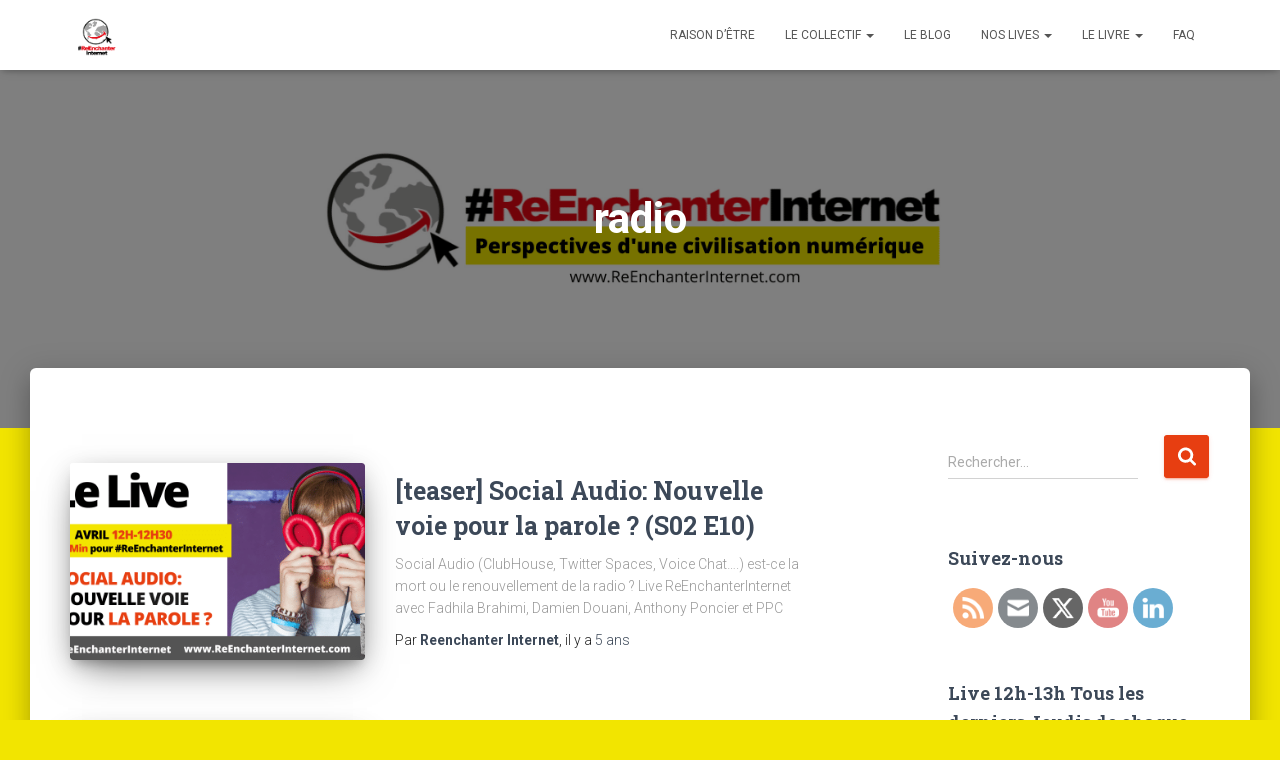

--- FILE ---
content_type: text/html; charset=UTF-8
request_url: https://www.reenchanter-internet.com/tag/radio/
body_size: 18628
content:
<!DOCTYPE html>
<html lang="fr-FR">

<head>
	<meta charset='UTF-8'>
	<meta name="viewport" content="width=device-width, initial-scale=1">
	<link rel="profile" href="http://gmpg.org/xfn/11">
		<meta name='robots' content='index, follow, max-image-preview:large, max-snippet:-1, max-video-preview:-1' />

	<!-- This site is optimized with the Yoast SEO plugin v23.4 - https://yoast.com/wordpress/plugins/seo/ -->
	<title>Archives des radio - ReEnchanter Internet</title>
	<link rel="canonical" href="https://www.reenchanter-internet.com/tag/radio/" />
	<meta property="og:locale" content="fr_FR" />
	<meta property="og:type" content="article" />
	<meta property="og:title" content="Archives des radio - ReEnchanter Internet" />
	<meta property="og:url" content="https://www.reenchanter-internet.com/tag/radio/" />
	<meta property="og:site_name" content="ReEnchanter Internet" />
	<meta name="twitter:card" content="summary_large_image" />
	<script type="application/ld+json" class="yoast-schema-graph">{"@context":"https://schema.org","@graph":[{"@type":"CollectionPage","@id":"https://www.reenchanter-internet.com/tag/radio/","url":"https://www.reenchanter-internet.com/tag/radio/","name":"Archives des radio - ReEnchanter Internet","isPartOf":{"@id":"https://www.reenchanter-internet.com/#website"},"primaryImageOfPage":{"@id":"https://www.reenchanter-internet.com/tag/radio/#primaryimage"},"image":{"@id":"https://www.reenchanter-internet.com/tag/radio/#primaryimage"},"thumbnailUrl":"https://www.reenchanter-internet.com/wp-content/uploads/2021/03/Youtube-Teaser-Live-ReEnchanter-Social-Audio-1.png","breadcrumb":{"@id":"https://www.reenchanter-internet.com/tag/radio/#breadcrumb"},"inLanguage":"fr-FR"},{"@type":"ImageObject","inLanguage":"fr-FR","@id":"https://www.reenchanter-internet.com/tag/radio/#primaryimage","url":"https://www.reenchanter-internet.com/wp-content/uploads/2021/03/Youtube-Teaser-Live-ReEnchanter-Social-Audio-1.png","contentUrl":"https://www.reenchanter-internet.com/wp-content/uploads/2021/03/Youtube-Teaser-Live-ReEnchanter-Social-Audio-1.png","width":1280,"height":720},{"@type":"BreadcrumbList","@id":"https://www.reenchanter-internet.com/tag/radio/#breadcrumb","itemListElement":[{"@type":"ListItem","position":1,"name":"Accueil","item":"https://www.reenchanter-internet.com/"},{"@type":"ListItem","position":2,"name":"radio"}]},{"@type":"WebSite","@id":"https://www.reenchanter-internet.com/#website","url":"https://www.reenchanter-internet.com/","name":"ReEnchanter Internet","description":"","publisher":{"@id":"https://www.reenchanter-internet.com/#organization"},"potentialAction":[{"@type":"SearchAction","target":{"@type":"EntryPoint","urlTemplate":"https://www.reenchanter-internet.com/?s={search_term_string}"},"query-input":{"@type":"PropertyValueSpecification","valueRequired":true,"valueName":"search_term_string"}}],"inLanguage":"fr-FR"},{"@type":"Organization","@id":"https://www.reenchanter-internet.com/#organization","name":"Collectif ReEnchanter Internet","url":"https://www.reenchanter-internet.com/","logo":{"@type":"ImageObject","inLanguage":"fr-FR","@id":"https://www.reenchanter-internet.com/#/schema/logo/image/","url":"https://www.reenchanter-internet.com/wp-content/uploads/2020/10/Profil-ReEnchanterInternet-Youtube.png","contentUrl":"https://www.reenchanter-internet.com/wp-content/uploads/2020/10/Profil-ReEnchanterInternet-Youtube.png","width":98,"height":98,"caption":"Collectif ReEnchanter Internet"},"image":{"@id":"https://www.reenchanter-internet.com/#/schema/logo/image/"},"sameAs":["https://www.youtube.com/c/ReenchanterInternet/"]}]}</script>
	<!-- / Yoast SEO plugin. -->


<link rel='dns-prefetch' href='//fonts.googleapis.com' />
<link rel='dns-prefetch' href='//www.googletagmanager.com' />
<link rel="alternate" type="application/rss+xml" title="ReEnchanter Internet &raquo; Flux" href="https://www.reenchanter-internet.com/feed/" />
<link rel="alternate" type="application/rss+xml" title="ReEnchanter Internet &raquo; Flux des commentaires" href="https://www.reenchanter-internet.com/comments/feed/" />
<link rel="alternate" type="text/calendar" title="ReEnchanter Internet &raquo; Flux iCal" href="https://www.reenchanter-internet.com/events/?ical=1" />
<link rel="alternate" type="application/rss+xml" title="ReEnchanter Internet &raquo; Flux de l’étiquette radio" href="https://www.reenchanter-internet.com/tag/radio/feed/" />
<style id='wp-img-auto-sizes-contain-inline-css' type='text/css'>
img:is([sizes=auto i],[sizes^="auto," i]){contain-intrinsic-size:3000px 1500px}
/*# sourceURL=wp-img-auto-sizes-contain-inline-css */
</style>
<style id='wp-emoji-styles-inline-css' type='text/css'>

	img.wp-smiley, img.emoji {
		display: inline !important;
		border: none !important;
		box-shadow: none !important;
		height: 1em !important;
		width: 1em !important;
		margin: 0 0.07em !important;
		vertical-align: -0.1em !important;
		background: none !important;
		padding: 0 !important;
	}
/*# sourceURL=wp-emoji-styles-inline-css */
</style>
<link rel='stylesheet' id='wp-block-library-css' href='https://www.reenchanter-internet.com/wp-includes/css/dist/block-library/style.min.css?ver=6.9' type='text/css' media='all' />
<style id='global-styles-inline-css' type='text/css'>
:root{--wp--preset--aspect-ratio--square: 1;--wp--preset--aspect-ratio--4-3: 4/3;--wp--preset--aspect-ratio--3-4: 3/4;--wp--preset--aspect-ratio--3-2: 3/2;--wp--preset--aspect-ratio--2-3: 2/3;--wp--preset--aspect-ratio--16-9: 16/9;--wp--preset--aspect-ratio--9-16: 9/16;--wp--preset--color--black: #000000;--wp--preset--color--cyan-bluish-gray: #abb8c3;--wp--preset--color--white: #ffffff;--wp--preset--color--pale-pink: #f78da7;--wp--preset--color--vivid-red: #cf2e2e;--wp--preset--color--luminous-vivid-orange: #ff6900;--wp--preset--color--luminous-vivid-amber: #fcb900;--wp--preset--color--light-green-cyan: #7bdcb5;--wp--preset--color--vivid-green-cyan: #00d084;--wp--preset--color--pale-cyan-blue: #8ed1fc;--wp--preset--color--vivid-cyan-blue: #0693e3;--wp--preset--color--vivid-purple: #9b51e0;--wp--preset--color--accent: #e73e11;--wp--preset--color--background-color: #f2e500;--wp--preset--color--header-gradient: #ffffff;--wp--preset--gradient--vivid-cyan-blue-to-vivid-purple: linear-gradient(135deg,rgb(6,147,227) 0%,rgb(155,81,224) 100%);--wp--preset--gradient--light-green-cyan-to-vivid-green-cyan: linear-gradient(135deg,rgb(122,220,180) 0%,rgb(0,208,130) 100%);--wp--preset--gradient--luminous-vivid-amber-to-luminous-vivid-orange: linear-gradient(135deg,rgb(252,185,0) 0%,rgb(255,105,0) 100%);--wp--preset--gradient--luminous-vivid-orange-to-vivid-red: linear-gradient(135deg,rgb(255,105,0) 0%,rgb(207,46,46) 100%);--wp--preset--gradient--very-light-gray-to-cyan-bluish-gray: linear-gradient(135deg,rgb(238,238,238) 0%,rgb(169,184,195) 100%);--wp--preset--gradient--cool-to-warm-spectrum: linear-gradient(135deg,rgb(74,234,220) 0%,rgb(151,120,209) 20%,rgb(207,42,186) 40%,rgb(238,44,130) 60%,rgb(251,105,98) 80%,rgb(254,248,76) 100%);--wp--preset--gradient--blush-light-purple: linear-gradient(135deg,rgb(255,206,236) 0%,rgb(152,150,240) 100%);--wp--preset--gradient--blush-bordeaux: linear-gradient(135deg,rgb(254,205,165) 0%,rgb(254,45,45) 50%,rgb(107,0,62) 100%);--wp--preset--gradient--luminous-dusk: linear-gradient(135deg,rgb(255,203,112) 0%,rgb(199,81,192) 50%,rgb(65,88,208) 100%);--wp--preset--gradient--pale-ocean: linear-gradient(135deg,rgb(255,245,203) 0%,rgb(182,227,212) 50%,rgb(51,167,181) 100%);--wp--preset--gradient--electric-grass: linear-gradient(135deg,rgb(202,248,128) 0%,rgb(113,206,126) 100%);--wp--preset--gradient--midnight: linear-gradient(135deg,rgb(2,3,129) 0%,rgb(40,116,252) 100%);--wp--preset--font-size--small: 13px;--wp--preset--font-size--medium: 20px;--wp--preset--font-size--large: 36px;--wp--preset--font-size--x-large: 42px;--wp--preset--spacing--20: 0.44rem;--wp--preset--spacing--30: 0.67rem;--wp--preset--spacing--40: 1rem;--wp--preset--spacing--50: 1.5rem;--wp--preset--spacing--60: 2.25rem;--wp--preset--spacing--70: 3.38rem;--wp--preset--spacing--80: 5.06rem;--wp--preset--shadow--natural: 6px 6px 9px rgba(0, 0, 0, 0.2);--wp--preset--shadow--deep: 12px 12px 50px rgba(0, 0, 0, 0.4);--wp--preset--shadow--sharp: 6px 6px 0px rgba(0, 0, 0, 0.2);--wp--preset--shadow--outlined: 6px 6px 0px -3px rgb(255, 255, 255), 6px 6px rgb(0, 0, 0);--wp--preset--shadow--crisp: 6px 6px 0px rgb(0, 0, 0);}:where(.is-layout-flex){gap: 0.5em;}:where(.is-layout-grid){gap: 0.5em;}body .is-layout-flex{display: flex;}.is-layout-flex{flex-wrap: wrap;align-items: center;}.is-layout-flex > :is(*, div){margin: 0;}body .is-layout-grid{display: grid;}.is-layout-grid > :is(*, div){margin: 0;}:where(.wp-block-columns.is-layout-flex){gap: 2em;}:where(.wp-block-columns.is-layout-grid){gap: 2em;}:where(.wp-block-post-template.is-layout-flex){gap: 1.25em;}:where(.wp-block-post-template.is-layout-grid){gap: 1.25em;}.has-black-color{color: var(--wp--preset--color--black) !important;}.has-cyan-bluish-gray-color{color: var(--wp--preset--color--cyan-bluish-gray) !important;}.has-white-color{color: var(--wp--preset--color--white) !important;}.has-pale-pink-color{color: var(--wp--preset--color--pale-pink) !important;}.has-vivid-red-color{color: var(--wp--preset--color--vivid-red) !important;}.has-luminous-vivid-orange-color{color: var(--wp--preset--color--luminous-vivid-orange) !important;}.has-luminous-vivid-amber-color{color: var(--wp--preset--color--luminous-vivid-amber) !important;}.has-light-green-cyan-color{color: var(--wp--preset--color--light-green-cyan) !important;}.has-vivid-green-cyan-color{color: var(--wp--preset--color--vivid-green-cyan) !important;}.has-pale-cyan-blue-color{color: var(--wp--preset--color--pale-cyan-blue) !important;}.has-vivid-cyan-blue-color{color: var(--wp--preset--color--vivid-cyan-blue) !important;}.has-vivid-purple-color{color: var(--wp--preset--color--vivid-purple) !important;}.has-black-background-color{background-color: var(--wp--preset--color--black) !important;}.has-cyan-bluish-gray-background-color{background-color: var(--wp--preset--color--cyan-bluish-gray) !important;}.has-white-background-color{background-color: var(--wp--preset--color--white) !important;}.has-pale-pink-background-color{background-color: var(--wp--preset--color--pale-pink) !important;}.has-vivid-red-background-color{background-color: var(--wp--preset--color--vivid-red) !important;}.has-luminous-vivid-orange-background-color{background-color: var(--wp--preset--color--luminous-vivid-orange) !important;}.has-luminous-vivid-amber-background-color{background-color: var(--wp--preset--color--luminous-vivid-amber) !important;}.has-light-green-cyan-background-color{background-color: var(--wp--preset--color--light-green-cyan) !important;}.has-vivid-green-cyan-background-color{background-color: var(--wp--preset--color--vivid-green-cyan) !important;}.has-pale-cyan-blue-background-color{background-color: var(--wp--preset--color--pale-cyan-blue) !important;}.has-vivid-cyan-blue-background-color{background-color: var(--wp--preset--color--vivid-cyan-blue) !important;}.has-vivid-purple-background-color{background-color: var(--wp--preset--color--vivid-purple) !important;}.has-black-border-color{border-color: var(--wp--preset--color--black) !important;}.has-cyan-bluish-gray-border-color{border-color: var(--wp--preset--color--cyan-bluish-gray) !important;}.has-white-border-color{border-color: var(--wp--preset--color--white) !important;}.has-pale-pink-border-color{border-color: var(--wp--preset--color--pale-pink) !important;}.has-vivid-red-border-color{border-color: var(--wp--preset--color--vivid-red) !important;}.has-luminous-vivid-orange-border-color{border-color: var(--wp--preset--color--luminous-vivid-orange) !important;}.has-luminous-vivid-amber-border-color{border-color: var(--wp--preset--color--luminous-vivid-amber) !important;}.has-light-green-cyan-border-color{border-color: var(--wp--preset--color--light-green-cyan) !important;}.has-vivid-green-cyan-border-color{border-color: var(--wp--preset--color--vivid-green-cyan) !important;}.has-pale-cyan-blue-border-color{border-color: var(--wp--preset--color--pale-cyan-blue) !important;}.has-vivid-cyan-blue-border-color{border-color: var(--wp--preset--color--vivid-cyan-blue) !important;}.has-vivid-purple-border-color{border-color: var(--wp--preset--color--vivid-purple) !important;}.has-vivid-cyan-blue-to-vivid-purple-gradient-background{background: var(--wp--preset--gradient--vivid-cyan-blue-to-vivid-purple) !important;}.has-light-green-cyan-to-vivid-green-cyan-gradient-background{background: var(--wp--preset--gradient--light-green-cyan-to-vivid-green-cyan) !important;}.has-luminous-vivid-amber-to-luminous-vivid-orange-gradient-background{background: var(--wp--preset--gradient--luminous-vivid-amber-to-luminous-vivid-orange) !important;}.has-luminous-vivid-orange-to-vivid-red-gradient-background{background: var(--wp--preset--gradient--luminous-vivid-orange-to-vivid-red) !important;}.has-very-light-gray-to-cyan-bluish-gray-gradient-background{background: var(--wp--preset--gradient--very-light-gray-to-cyan-bluish-gray) !important;}.has-cool-to-warm-spectrum-gradient-background{background: var(--wp--preset--gradient--cool-to-warm-spectrum) !important;}.has-blush-light-purple-gradient-background{background: var(--wp--preset--gradient--blush-light-purple) !important;}.has-blush-bordeaux-gradient-background{background: var(--wp--preset--gradient--blush-bordeaux) !important;}.has-luminous-dusk-gradient-background{background: var(--wp--preset--gradient--luminous-dusk) !important;}.has-pale-ocean-gradient-background{background: var(--wp--preset--gradient--pale-ocean) !important;}.has-electric-grass-gradient-background{background: var(--wp--preset--gradient--electric-grass) !important;}.has-midnight-gradient-background{background: var(--wp--preset--gradient--midnight) !important;}.has-small-font-size{font-size: var(--wp--preset--font-size--small) !important;}.has-medium-font-size{font-size: var(--wp--preset--font-size--medium) !important;}.has-large-font-size{font-size: var(--wp--preset--font-size--large) !important;}.has-x-large-font-size{font-size: var(--wp--preset--font-size--x-large) !important;}
/*# sourceURL=global-styles-inline-css */
</style>

<style id='classic-theme-styles-inline-css' type='text/css'>
/*! This file is auto-generated */
.wp-block-button__link{color:#fff;background-color:#32373c;border-radius:9999px;box-shadow:none;text-decoration:none;padding:calc(.667em + 2px) calc(1.333em + 2px);font-size:1.125em}.wp-block-file__button{background:#32373c;color:#fff;text-decoration:none}
/*# sourceURL=/wp-includes/css/classic-themes.min.css */
</style>
<link rel='stylesheet' id='wpsm_team_b-font-awesome-front-css' href='https://www.reenchanter-internet.com/wp-content/plugins/team-builder-pro/assets/css/font-awesome/css/font-awesome.css?ver=6.9' type='text/css' media='all' />
<link rel='stylesheet' id='wpsm_team_pro-font-awesome-front-css' href='https://www.reenchanter-internet.com/wp-content/plugins/team-builder-pro/assets/css/font-awesome/css/font-awesome.css?ver=6.9' type='text/css' media='all' />
<link rel='stylesheet' id='wpsm_team_pro_carousel-theme-css-css' href='https://www.reenchanter-internet.com/wp-content/plugins/team-builder-pro/assets/css/owl.theme.default.css?ver=6.9' type='text/css' media='all' />
<link rel='stylesheet' id='wpsm_team_pro_isotope-css-css' href='https://www.reenchanter-internet.com/wp-content/plugins/team-builder-pro/assets/css/isotope-style.css?ver=6.9' type='text/css' media='all' />
<link rel='stylesheet' id='hestia-clients-bar-css' href='https://www.reenchanter-internet.com/wp-content/plugins/themeisle-companion/obfx_modules/companion-legacy/assets/css/hestia/clients-bar.css?ver=6.9' type='text/css' media='all' />
<link rel='stylesheet' id='SFSImainCss-css' href='https://www.reenchanter-internet.com/wp-content/plugins/ultimate-social-media-icons/css/sfsi-style.css?ver=2.9.2' type='text/css' media='all' />
<link rel='stylesheet' id='bootstrap-css' href='https://www.reenchanter-internet.com/wp-content/themes/hestia/assets/bootstrap/css/bootstrap.min.css?ver=1.0.2' type='text/css' media='all' />
<link rel='stylesheet' id='hestia-font-sizes-css' href='https://www.reenchanter-internet.com/wp-content/themes/hestia/assets/css/font-sizes.min.css?ver=3.1.10' type='text/css' media='all' />
<link rel='stylesheet' id='hestia_style-css' href='https://www.reenchanter-internet.com/wp-content/themes/hestia/style.min.css?ver=3.1.10' type='text/css' media='all' />
<style id='hestia_style-inline-css' type='text/css'>
.hestia-top-bar,.hestia-top-bar .widget.widget_shopping_cart .cart_list{background-color:#363537}.hestia-top-bar .widget .label-floating input[type=search]:-webkit-autofill{-webkit-box-shadow:inset 0 0 0 9999px #363537}.hestia-top-bar,.hestia-top-bar .widget .label-floating input[type=search],.hestia-top-bar .widget.widget_search form.form-group:before,.hestia-top-bar .widget.widget_product_search form.form-group:before,.hestia-top-bar .widget.widget_shopping_cart:before{color:#fff}.hestia-top-bar .widget .label-floating input[type=search]{-webkit-text-fill-color:#fff !important}.hestia-top-bar div.widget.widget_shopping_cart:before,.hestia-top-bar .widget.widget_product_search form.form-group:before,.hestia-top-bar .widget.widget_search form.form-group:before{background-color:#fff}.hestia-top-bar a,.hestia-top-bar .top-bar-nav li a{color:#fff}.hestia-top-bar ul li a[href*="mailto:"]:before,.hestia-top-bar ul li a[href*="tel:"]:before{background-color:#fff}.hestia-top-bar a:hover,.hestia-top-bar .top-bar-nav li a:hover{color:#eee}.hestia-top-bar ul li:hover a[href*="mailto:"]:before,.hestia-top-bar ul li:hover a[href*="tel:"]:before{background-color:#eee}
a,.navbar .dropdown-menu li:hover>a,.navbar .dropdown-menu li:focus>a,.navbar .dropdown-menu li:active>a,.navbar .navbar-nav>li .dropdown-menu li:hover>a,body:not(.home) .navbar-default .navbar-nav>.active:not(.btn)>a,body:not(.home) .navbar-default .navbar-nav>.active:not(.btn)>a:hover,body:not(.home) .navbar-default .navbar-nav>.active:not(.btn)>a:focus,a:hover,.card-blog a.moretag:hover,.card-blog a.more-link:hover,.widget a:hover,.has-text-color.has-accent-color,p.has-text-color a{color:#e73e11}.svg-text-color{fill:#e73e11}.pagination span.current,.pagination span.current:focus,.pagination span.current:hover{border-color:#e73e11}button,button:hover,.woocommerce .track_order button[type="submit"],.woocommerce .track_order button[type="submit"]:hover,div.wpforms-container .wpforms-form button[type=submit].wpforms-submit,div.wpforms-container .wpforms-form button[type=submit].wpforms-submit:hover,input[type="button"],input[type="button"]:hover,input[type="submit"],input[type="submit"]:hover,input#searchsubmit,.pagination span.current,.pagination span.current:focus,.pagination span.current:hover,.btn.btn-primary,.btn.btn-primary:link,.btn.btn-primary:hover,.btn.btn-primary:focus,.btn.btn-primary:active,.btn.btn-primary.active,.btn.btn-primary.active:focus,.btn.btn-primary.active:hover,.btn.btn-primary:active:hover,.btn.btn-primary:active:focus,.btn.btn-primary:active:hover,.hestia-sidebar-open.btn.btn-rose,.hestia-sidebar-close.btn.btn-rose,.hestia-sidebar-open.btn.btn-rose:hover,.hestia-sidebar-close.btn.btn-rose:hover,.hestia-sidebar-open.btn.btn-rose:focus,.hestia-sidebar-close.btn.btn-rose:focus,.label.label-primary,.hestia-work .portfolio-item:nth-child(6n+1) .label,.nav-cart .nav-cart-content .widget .buttons .button,.has-accent-background-color[class*="has-background"]{background-color:#e73e11}@media(max-width:768px){.navbar-default .navbar-nav>li>a:hover,.navbar-default .navbar-nav>li>a:focus,.navbar .navbar-nav .dropdown .dropdown-menu li a:hover,.navbar .navbar-nav .dropdown .dropdown-menu li a:focus,.navbar button.navbar-toggle:hover,.navbar .navbar-nav li:hover>a i{color:#e73e11}}body:not(.woocommerce-page) button:not([class^="fl-"]):not(.hestia-scroll-to-top):not(.navbar-toggle):not(.close),body:not(.woocommerce-page) .button:not([class^="fl-"]):not(hestia-scroll-to-top):not(.navbar-toggle):not(.add_to_cart_button):not(.product_type_grouped):not(.product_type_external),div.wpforms-container .wpforms-form button[type=submit].wpforms-submit,input[type="submit"],input[type="button"],.btn.btn-primary,.widget_product_search button[type="submit"],.hestia-sidebar-open.btn.btn-rose,.hestia-sidebar-close.btn.btn-rose,.everest-forms button[type=submit].everest-forms-submit-button{-webkit-box-shadow:0 2px 2px 0 rgba(231,62,17,0.14),0 3px 1px -2px rgba(231,62,17,0.2),0 1px 5px 0 rgba(231,62,17,0.12);box-shadow:0 2px 2px 0 rgba(231,62,17,0.14),0 3px 1px -2px rgba(231,62,17,0.2),0 1px 5px 0 rgba(231,62,17,0.12)}.card .header-primary,.card .content-primary,.everest-forms button[type=submit].everest-forms-submit-button{background:#e73e11}body:not(.woocommerce-page) .button:not([class^="fl-"]):not(.hestia-scroll-to-top):not(.navbar-toggle):not(.add_to_cart_button):hover,body:not(.woocommerce-page) button:not([class^="fl-"]):not(.hestia-scroll-to-top):not(.navbar-toggle):not(.close):hover,div.wpforms-container .wpforms-form button[type=submit].wpforms-submit:hover,input[type="submit"]:hover,input[type="button"]:hover,input#searchsubmit:hover,.widget_product_search button[type="submit"]:hover,.pagination span.current,.btn.btn-primary:hover,.btn.btn-primary:focus,.btn.btn-primary:active,.btn.btn-primary.active,.btn.btn-primary:active:focus,.btn.btn-primary:active:hover,.hestia-sidebar-open.btn.btn-rose:hover,.hestia-sidebar-close.btn.btn-rose:hover,.pagination span.current:hover,.everest-forms button[type=submit].everest-forms-submit-button:hover,.everest-forms button[type=submit].everest-forms-submit-button:focus,.everest-forms button[type=submit].everest-forms-submit-button:active{-webkit-box-shadow:0 14px 26px -12px rgba(231,62,17,0.42),0 4px 23px 0 rgba(0,0,0,0.12),0 8px 10px -5px rgba(231,62,17,0.2);box-shadow:0 14px 26px -12px rgba(231,62,17,0.42),0 4px 23px 0 rgba(0,0,0,0.12),0 8px 10px -5px rgba(231,62,17,0.2);color:#fff}.form-group.is-focused .form-control{background-image:-webkit-gradient(linear,left top,left bottom,from(#e73e11),to(#e73e11)),-webkit-gradient(linear,left top,left bottom,from(#d2d2d2),to(#d2d2d2));background-image:-webkit-linear-gradient(linear,left top,left bottom,from(#e73e11),to(#e73e11)),-webkit-linear-gradient(linear,left top,left bottom,from(#d2d2d2),to(#d2d2d2));background-image:linear-gradient(linear,left top,left bottom,from(#e73e11),to(#e73e11)),linear-gradient(linear,left top,left bottom,from(#d2d2d2),to(#d2d2d2))}.navbar:not(.navbar-transparent) li:not(.btn):hover>a,.navbar li.on-section:not(.btn)>a,.navbar.full-screen-menu.navbar-transparent li:not(.btn):hover>a,.navbar.full-screen-menu .navbar-toggle:hover,.navbar:not(.navbar-transparent) .nav-cart:hover,.navbar:not(.navbar-transparent) .hestia-toggle-search:hover{color:#e73e11}.header-filter-gradient{background:linear-gradient(45deg,rgba(255,255,255,1) 0,rgb(255,255,234) 100%)}.has-text-color.has-header-gradient-color{color:#fff}.has-header-gradient-background-color[class*="has-background"]{background-color:#fff}.has-text-color.has-background-color-color{color:#f2e500}.has-background-color-background-color[class*="has-background"]{background-color:#f2e500}
.btn.btn-primary:not(.colored-button):not(.btn-left):not(.btn-right):not(.btn-just-icon):not(.menu-item),input[type="submit"]:not(.search-submit),body:not(.woocommerce-account) .woocommerce .button.woocommerce-Button,.woocommerce .product button.button,.woocommerce .product button.button.alt,.woocommerce .product #respond input#submit,.woocommerce-cart .blog-post .woocommerce .cart-collaterals .cart_totals .checkout-button,.woocommerce-checkout #payment #place_order,.woocommerce-account.woocommerce-page button.button,.woocommerce .track_order button[type="submit"],.nav-cart .nav-cart-content .widget .buttons .button,.woocommerce a.button.wc-backward,body.woocommerce .wccm-catalog-item a.button,body.woocommerce a.wccm-button.button,form.woocommerce-form-coupon button.button,div.wpforms-container .wpforms-form button[type=submit].wpforms-submit,div.woocommerce a.button.alt,div.woocommerce table.my_account_orders .button,.btn.colored-button,.btn.btn-left,.btn.btn-right,.btn:not(.colored-button):not(.btn-left):not(.btn-right):not(.btn-just-icon):not(.menu-item):not(.hestia-sidebar-open):not(.hestia-sidebar-close){padding-top:15px;padding-bottom:15px;padding-left:33px;padding-right:33px}
.btn.btn-primary:not(.colored-button):not(.btn-left):not(.btn-right):not(.btn-just-icon):not(.menu-item),input[type="submit"]:not(.search-submit),body:not(.woocommerce-account) .woocommerce .button.woocommerce-Button,.woocommerce .product button.button,.woocommerce .product button.button.alt,.woocommerce .product #respond input#submit,.woocommerce-cart .blog-post .woocommerce .cart-collaterals .cart_totals .checkout-button,.woocommerce-checkout #payment #place_order,.woocommerce-account.woocommerce-page button.button,.woocommerce .track_order button[type="submit"],.nav-cart .nav-cart-content .widget .buttons .button,.woocommerce a.button.wc-backward,body.woocommerce .wccm-catalog-item a.button,body.woocommerce a.wccm-button.button,form.woocommerce-form-coupon button.button,div.wpforms-container .wpforms-form button[type=submit].wpforms-submit,div.woocommerce a.button.alt,div.woocommerce table.my_account_orders .button,input[type="submit"].search-submit,.hestia-view-cart-wrapper .added_to_cart.wc-forward,.woocommerce-product-search button,.woocommerce-cart .actions .button,#secondary div[id^=woocommerce_price_filter] .button,.woocommerce div[id^=woocommerce_widget_cart].widget .buttons .button,.searchform input[type=submit],.searchform button,.search-form:not(.media-toolbar-primary) input[type=submit],.search-form:not(.media-toolbar-primary) button,.woocommerce-product-search input[type=submit],.btn.colored-button,.btn.btn-left,.btn.btn-right,.btn:not(.colored-button):not(.btn-left):not(.btn-right):not(.btn-just-icon):not(.menu-item):not(.hestia-sidebar-open):not(.hestia-sidebar-close){border-radius:3px}
@media(min-width:769px){.page-header.header-small .hestia-title,.page-header.header-small .title,h1.hestia-title.title-in-content,.main article.section .has-title-font-size{font-size:42px}}
/*# sourceURL=hestia_style-inline-css */
</style>
<link rel='stylesheet' id='hestia_fonts-css' href='https://fonts.googleapis.com/css?family=Roboto%3A300%2C400%2C500%2C700%7CRoboto+Slab%3A400%2C700&#038;subset=latin%2Clatin-ext&#038;ver=3.1.10' type='text/css' media='all' />
<link rel='stylesheet' id='__EPYT__style-css' href='https://www.reenchanter-internet.com/wp-content/plugins/youtube-embed-plus/styles/ytprefs.min.css?ver=14.2.1.2' type='text/css' media='all' />
<style id='__EPYT__style-inline-css' type='text/css'>

                .epyt-gallery-thumb {
                        width: 33.333%;
                }
                
/*# sourceURL=__EPYT__style-inline-css */
</style>
<script type="text/javascript" src="https://www.reenchanter-internet.com/wp-includes/js/jquery/jquery.min.js?ver=3.7.1" id="jquery-core-js"></script>
<script type="text/javascript" src="https://www.reenchanter-internet.com/wp-includes/js/jquery/jquery-migrate.min.js?ver=3.4.1" id="jquery-migrate-js"></script>
<script type="text/javascript" src="https://www.reenchanter-internet.com/wp-content/plugins/team-builder-pro/assets/js/owl.carousel.min.js?ver=6.9" id="wpsm_team_pro-carousel-js-js"></script>
<script type="text/javascript" src="https://www.reenchanter-internet.com/wp-content/plugins/team-builder-pro/assets/js/jquery.isotope.js?ver=6.9" id="wpsm_team_pro-main-isotop-js-js"></script>
<script type="text/javascript" src="https://www.reenchanter-internet.com/wp-content/plugins/team-builder-pro/assets/js/jquery.mCustomScrollbar.min.js?ver=6.9" id="wpsm_customscroll-js"></script>
<script type="text/javascript" src="https://www.reenchanter-internet.com/wp-content/plugins/team-builder-pro/assets/js/jquery.gridder.js?ver=6.9" id="wpsm_gridder-js"></script>
<script type="text/javascript" id="__ytprefs__-js-extra">
/* <![CDATA[ */
var _EPYT_ = {"ajaxurl":"https://www.reenchanter-internet.com/wp-admin/admin-ajax.php","security":"bac0a837a5","gallery_scrolloffset":"20","eppathtoscripts":"https://www.reenchanter-internet.com/wp-content/plugins/youtube-embed-plus/scripts/","eppath":"https://www.reenchanter-internet.com/wp-content/plugins/youtube-embed-plus/","epresponsiveselector":"[\"iframe.__youtube_prefs__\",\"iframe[src*='youtube.com']\",\"iframe[src*='youtube-nocookie.com']\",\"iframe[data-ep-src*='youtube.com']\",\"iframe[data-ep-src*='youtube-nocookie.com']\",\"iframe[data-ep-gallerysrc*='youtube.com']\"]","epdovol":"1","version":"14.2.1.2","evselector":"iframe.__youtube_prefs__[src], iframe[src*=\"youtube.com/embed/\"], iframe[src*=\"youtube-nocookie.com/embed/\"]","ajax_compat":"","maxres_facade":"eager","ytapi_load":"light","pause_others":"","stopMobileBuffer":"1","facade_mode":"","not_live_on_channel":"","vi_active":"","vi_js_posttypes":[]};
//# sourceURL=__ytprefs__-js-extra
/* ]]> */
</script>
<script type="text/javascript" src="https://www.reenchanter-internet.com/wp-content/plugins/youtube-embed-plus/scripts/ytprefs.min.js?ver=14.2.1.2" id="__ytprefs__-js"></script>
<link rel="https://api.w.org/" href="https://www.reenchanter-internet.com/wp-json/" /><link rel="alternate" title="JSON" type="application/json" href="https://www.reenchanter-internet.com/wp-json/wp/v2/tags/264" /><link rel="EditURI" type="application/rsd+xml" title="RSD" href="https://www.reenchanter-internet.com/xmlrpc.php?rsd" />
<meta name="generator" content="WordPress 6.9" />
<meta name="generator" content="Site Kit by Google 1.135.0" /><script data-ad-client="ca-pub-2398650286579940" async src="https://pagead2.googlesyndication.com/pagead/js/adsbygoogle.js"></script><meta name="follow.[base64]" content="JBmYFAgsuD3z3eBa5c8h"/><meta name="tec-api-version" content="v1"><meta name="tec-api-origin" content="https://www.reenchanter-internet.com"><link rel="alternate" href="https://www.reenchanter-internet.com/wp-json/tribe/events/v1/events/?tags=radio" /><style type="text/css" id="custom-background-css">
body.custom-background { background-color: #f2e500; }
</style>
	<link rel="icon" href="https://www.reenchanter-internet.com/wp-content/uploads/2022/02/cropped-TERRE-reenchanteinternet-1-32x32.jpeg" sizes="32x32" />
<link rel="icon" href="https://www.reenchanter-internet.com/wp-content/uploads/2022/02/cropped-TERRE-reenchanteinternet-1-192x192.jpeg" sizes="192x192" />
<link rel="apple-touch-icon" href="https://www.reenchanter-internet.com/wp-content/uploads/2022/02/cropped-TERRE-reenchanteinternet-1-180x180.jpeg" />
<meta name="msapplication-TileImage" content="https://www.reenchanter-internet.com/wp-content/uploads/2022/02/cropped-TERRE-reenchanteinternet-1-270x270.jpeg" />
</head>

<body class="archive tag tag-radio tag-264 custom-background wp-custom-logo wp-theme-hestia sfsi_actvite_theme_flat tribe-no-js page-template-hestia header-layout-default">
		<div class="wrapper  default ">
		<header class="header ">
			<div style="display: none"></div>		<nav class="navbar navbar-default navbar-fixed-top  hestia_left navbar-not-transparent">
						<div class="container">
						<div class="navbar-header">
			<div class="title-logo-wrapper">
				<a class="navbar-brand" href="https://www.reenchanter-internet.com/"
						title="ReEnchanter Internet">
					<img  src="https://www.reenchanter-internet.com/wp-content/uploads/2022/02/logo-reenchanteinternet.png" alt="ReEnchanter Internet" width="2000" height="2000"></a>
			</div>
								<div class="navbar-toggle-wrapper">
						<button type="button" class="navbar-toggle" data-toggle="collapse" data-target="#main-navigation">
								<span class="icon-bar"></span><span class="icon-bar"></span><span class="icon-bar"></span>				<span class="sr-only">Déplier la navigation</span>
			</button>
					</div>
				</div>
		<div id="main-navigation" class="collapse navbar-collapse"><ul id="menu-barre-horizontale" class="nav navbar-nav"><li id="menu-item-1160" class="menu-item menu-item-type-post_type menu-item-object-page menu-item-1160"><a title="Raison d’être" href="https://www.reenchanter-internet.com/raison-detre/">Raison d’être</a></li>
<li id="menu-item-891" class="menu-item menu-item-type-custom menu-item-object-custom menu-item-has-children menu-item-891 dropdown"><a title="Le Collectif" href="#" class="dropdown-toggle">Le Collectif <span class="caret-wrap"><span class="caret"><svg aria-hidden="true" focusable="false" data-prefix="fas" data-icon="chevron-down" class="svg-inline--fa fa-chevron-down fa-w-14" role="img" xmlns="http://www.w3.org/2000/svg" viewBox="0 0 448 512"><path d="M207.029 381.476L12.686 187.132c-9.373-9.373-9.373-24.569 0-33.941l22.667-22.667c9.357-9.357 24.522-9.375 33.901-.04L224 284.505l154.745-154.021c9.379-9.335 24.544-9.317 33.901.04l22.667 22.667c9.373 9.373 9.373 24.569 0 33.941L240.971 381.476c-9.373 9.372-24.569 9.372-33.942 0z"></path></svg></span></span></a>
<ul role="menu" class="dropdown-menu">
	<li id="menu-item-843" class="menu-item menu-item-type-post_type menu-item-object-page menu-item-843"><a title="L’équipe projet &#038; Com" href="https://www.reenchanter-internet.com/equipe-projet-reenchanter-internet/">L’équipe projet &#038; Com</a></li>
	<li id="menu-item-108" class="menu-item menu-item-type-post_type menu-item-object-page menu-item-108"><a title="Les 57 pionniers rédacteurs" href="https://www.reenchanter-internet.com/le-livre/les-57-pionniers-web/">Les 57 pionniers rédacteurs</a></li>
</ul>
</li>
<li id="menu-item-99" class="menu-item menu-item-type-custom menu-item-object-custom menu-item-home menu-item-99"><a title="Le Blog" href="https://www.reenchanter-internet.com/">Le Blog</a></li>
<li id="menu-item-875" class="menu-item menu-item-type-custom menu-item-object-custom menu-item-has-children menu-item-875 dropdown"><a title="Nos Lives" href="#" class="dropdown-toggle">Nos Lives <span class="caret-wrap"><span class="caret"><svg aria-hidden="true" focusable="false" data-prefix="fas" data-icon="chevron-down" class="svg-inline--fa fa-chevron-down fa-w-14" role="img" xmlns="http://www.w3.org/2000/svg" viewBox="0 0 448 512"><path d="M207.029 381.476L12.686 187.132c-9.373-9.373-9.373-24.569 0-33.941l22.667-22.667c9.357-9.357 24.522-9.375 33.901-.04L224 284.505l154.745-154.021c9.379-9.335 24.544-9.317 33.901.04l22.667 22.667c9.373 9.373 9.373 24.569 0 33.941L240.971 381.476c-9.373 9.372-24.569 9.372-33.942 0z"></path></svg></span></span></a>
<ul role="menu" class="dropdown-menu">
	<li id="menu-item-874" class="menu-item menu-item-type-post_type menu-item-object-post menu-item-874"><a title="Le pitch" href="https://www.reenchanter-internet.com/reenchanter-internet-le-live-le-pitch/">Le pitch</a></li>
	<li id="menu-item-1692" class="menu-item menu-item-type-custom menu-item-object-custom menu-item-1692"><a title="La mensuelle #TCDPA" href="https://www.reenchanter-internet.com/category/reenchanterinternet-le-live-video-replay/tcdpa-toutes-choses-digitales-par-ailleurs/">La mensuelle #TCDPA</a></li>
	<li id="menu-item-860" class="menu-item menu-item-type-custom menu-item-object-custom menu-item-860"><a title="L&rsquo;Hebdo #30MinLive" href="https://www.reenchanter-internet.com/category/reenchanterinternet-le-live-video-replay/reenchanterinternet-30minlive/">L&rsquo;Hebdo #30MinLive</a></li>
</ul>
</li>
<li id="menu-item-873" class="menu-item menu-item-type-custom menu-item-object-custom menu-item-has-children menu-item-873 dropdown"><a title="Le Livre" href="#" class="dropdown-toggle">Le Livre <span class="caret-wrap"><span class="caret"><svg aria-hidden="true" focusable="false" data-prefix="fas" data-icon="chevron-down" class="svg-inline--fa fa-chevron-down fa-w-14" role="img" xmlns="http://www.w3.org/2000/svg" viewBox="0 0 448 512"><path d="M207.029 381.476L12.686 187.132c-9.373-9.373-9.373-24.569 0-33.941l22.667-22.667c9.357-9.357 24.522-9.375 33.901-.04L224 284.505l154.745-154.021c9.379-9.335 24.544-9.317 33.901.04l22.667 22.667c9.373 9.373 9.373 24.569 0 33.941L240.971 381.476c-9.373 9.372-24.569 9.372-33.942 0z"></path></svg></span></span></a>
<ul role="menu" class="dropdown-menu">
	<li id="menu-item-127" class="menu-item menu-item-type-post_type menu-item-object-page menu-item-127"><a title="A propos du livre" href="https://www.reenchanter-internet.com/le-livre/">A propos du livre</a></li>
	<li id="menu-item-866" class="menu-item menu-item-type-post_type menu-item-object-page menu-item-866"><a title="Le communiqué de presse" href="https://www.reenchanter-internet.com/le-communique-de-presse/">Le communiqué de presse</a></li>
	<li id="menu-item-389" class="menu-item menu-item-type-post_type menu-item-object-page menu-item-389"><a title="Acheter, c’est donner !" href="https://www.reenchanter-internet.com/acheter-cest-donner/">Acheter, c’est donner !</a></li>
</ul>
</li>
<li id="menu-item-207" class="menu-item menu-item-type-post_type menu-item-object-page menu-item-207"><a title="FAQ" href="https://www.reenchanter-internet.com/faq/">FAQ</a></li>
</ul></div>			</div>
					</nav>
				</header>
<div id="primary" class="boxed-layout-header page-header header-small" data-parallax="active" ><div class="container"><div class="row"><div class="col-md-10 col-md-offset-1 text-center"><h1 class="hestia-title">radio</h1></div></div></div><div class="header-filter" style="background-image: url(https://www.reenchanter-internet.com/wp-content/uploads/2022/09/Bannière-Youtube-1280-×-191-px-6.png);"></div></div>
<div class="main  main-raised ">
	<div class="hestia-blogs" data-layout="sidebar-right">
		<div class="container">
			<div class="row">
								<div class="col-md-8 archive-post-wrap">
					<article 
		id="post-1522" 
		class="card card-blog card-plain post-1522 tribe_events type-tribe_events status-publish has-post-thumbnail hentry tag-anthony-poncier tag-damien-douani tag-fadhila-brahimi tag-live-audio tag-parole tag-ppc tag-radio tag-social-audio tag-voix tribe_events_cat-live cat_live"><div class="row "><div class="col-ms-5 col-sm-5"><div class="card-image"><a href="https://www.reenchanter-internet.com/event/teaser-social-audio-nouvelle-voie-pour-la-parole-s02-e10/" title="[teaser] Social Audio: Nouvelle voie pour la parole ? (S02 E10)"><img width="360" height="240" src="https://www.reenchanter-internet.com/wp-content/uploads/2021/03/Youtube-Teaser-Live-ReEnchanter-Social-Audio-1-360x240.png" class="attachment-hestia-blog size-hestia-blog wp-post-image" alt="" decoding="async" fetchpriority="high" srcset="https://www.reenchanter-internet.com/wp-content/uploads/2021/03/Youtube-Teaser-Live-ReEnchanter-Social-Audio-1-360x240.png 360w, https://www.reenchanter-internet.com/wp-content/uploads/2021/03/Youtube-Teaser-Live-ReEnchanter-Social-Audio-1-600x400.png 600w" sizes="(max-width: 360px) 100vw, 360px" /></a></div></div><div class= "col-ms-7 col-sm-7"><h6 class="category text-info"></h6><h2 class="card-title entry-title"><a href="https://www.reenchanter-internet.com/event/teaser-social-audio-nouvelle-voie-pour-la-parole-s02-e10/" title="[teaser] Social Audio: Nouvelle voie pour la parole ? (S02 E10)" rel="bookmark">[teaser] Social Audio: Nouvelle voie pour la parole ? (S02 E10)</a></h2><div class="card-description entry-summary "><p>Social Audio (ClubHouse, Twitter Spaces, Voice Chat&#8230;.) est-ce la mort ou le renouvellement de la radio ? Live ReEnchanterInternet avec Fadhila Brahimi, Damien Douani, Anthony Poncier et PPC</p>
</div><div class="posted-by vcard author">Par <a href="https://www.reenchanter-internet.com/author/reenchanter-internet/" title="Reenchanter Internet" class="url"><b class="author-name fn">Reenchanter Internet</b></a>, il y a <a href="https://www.reenchanter-internet.com/event/teaser-social-audio-nouvelle-voie-pour-la-parole-s02-e10/"><time class="entry-date published" datetime="2021-03-25T14:29:01+01:00" content="2021-03-25">5 ans</time><time class="updated hestia-hidden" datetime="2021-04-15T16:37:21+02:00">25 mars 2021</time> </a></div></div></div></article><article 
		id="post-1424" 
		class="card card-blog card-plain post-1424 post type-post status-publish format-standard has-post-thumbnail hentry category-reenchanterinternet-30minlive tag-30minlive tag-cyrille-frank tag-fadhila-brahimi tag-live tag-medias tag-presse tag-radio tag-reenchanter-internet tag-television tag-virginie-spies"><div class="row "><div class="col-ms-5 col-sm-5"><div class="card-image"><a href="https://www.reenchanter-internet.com/replay-division-sociale-les-medias-coupables-s02-e05/" title="[Replay] Division sociale: les médias coupables? (S02 E05)"><img width="360" height="240" src="https://www.reenchanter-internet.com/wp-content/uploads/2021/02/Youtube-Speaker-Live-ReEnchanter-Internet-Medias_-Fadhila-Brahimi-_-Cyrille-Frank-_-Virginie-Spies-360x240.png" class="attachment-hestia-blog size-hestia-blog wp-post-image" alt="" decoding="async" srcset="https://www.reenchanter-internet.com/wp-content/uploads/2021/02/Youtube-Speaker-Live-ReEnchanter-Internet-Medias_-Fadhila-Brahimi-_-Cyrille-Frank-_-Virginie-Spies-360x240.png 360w, https://www.reenchanter-internet.com/wp-content/uploads/2021/02/Youtube-Speaker-Live-ReEnchanter-Internet-Medias_-Fadhila-Brahimi-_-Cyrille-Frank-_-Virginie-Spies-600x400.png 600w" sizes="(max-width: 360px) 100vw, 360px" /></a></div></div><div class= "col-ms-7 col-sm-7"><h6 class="category text-info"><a href="https://www.reenchanter-internet.com/category/reenchanterinternet-le-live-video-replay/reenchanterinternet-30minlive/" title="Voir tout les articles dans 30MinLive"  rel="tag">30MinLive</a> </h6><h2 class="card-title entry-title"><a href="https://www.reenchanter-internet.com/replay-division-sociale-les-medias-coupables-s02-e05/" title="[Replay] Division sociale: les médias coupables? (S02 E05)" rel="bookmark">[Replay] Division sociale: les médias coupables? (S02 E05)</a></h2><div class="card-description entry-summary "><p>Comment et pourquoi les médias contribuent à la polarisation des opinions en nourrissant par ricochet la division sociale ? Qu&rsquo;est-ce qu&rsquo;il faudrait faire pour changer cela ? Live ReEnchanter Internet Cyrille Frank, Virginies Spies, Fadhila Brahimi</p>
</div><div class="posted-by vcard author">Par <a href="https://www.reenchanter-internet.com/author/fbrahimi/" title="Fadhila Brahimi" class="url"><b class="author-name fn">Fadhila Brahimi</b></a>, il y a <a href="https://www.reenchanter-internet.com/replay-division-sociale-les-medias-coupables-s02-e05/"><time class="entry-date published" datetime="2021-02-15T11:41:09+01:00" content="2021-02-15">5 ans</time><time class="updated hestia-hidden" datetime="2022-09-26T07:43:45+02:00">15 février 2021</time> </a></div></div></div></article><article 
		id="post-1408" 
		class="card card-blog card-plain post-1408 tribe_events type-tribe_events status-publish has-post-thumbnail hentry tag-cyrille-frank tag-fadhila-brahimi tag-medias tag-presse tag-radio tag-television tag-virginie-spies tribe_events_cat-live cat_live"><div class="row "><div class="col-ms-5 col-sm-5"><div class="card-image"><a href="https://www.reenchanter-internet.com/event/teaser-division-sociale-les-medias-coupables-s02-e05/" title="[Teaser] Division sociale: les médias coupables? (S02 E05)"><img width="360" height="240" src="https://www.reenchanter-internet.com/wp-content/uploads/2021/02/Youtube-Teaser-Live-ReEnchanter-Internet-Medias_--360x240.png" class="attachment-hestia-blog size-hestia-blog wp-post-image" alt="" decoding="async" loading="lazy" srcset="https://www.reenchanter-internet.com/wp-content/uploads/2021/02/Youtube-Teaser-Live-ReEnchanter-Internet-Medias_--360x240.png 360w, https://www.reenchanter-internet.com/wp-content/uploads/2021/02/Youtube-Teaser-Live-ReEnchanter-Internet-Medias_--600x400.png 600w" sizes="auto, (max-width: 360px) 100vw, 360px" /></a></div></div><div class= "col-ms-7 col-sm-7"><h6 class="category text-info"></h6><h2 class="card-title entry-title"><a href="https://www.reenchanter-internet.com/event/teaser-division-sociale-les-medias-coupables-s02-e05/" title="[Teaser] Division sociale: les médias coupables? (S02 E05)" rel="bookmark">[Teaser] Division sociale: les médias coupables? (S02 E05)</a></h2><div class="card-description entry-summary "><p>Comment et pourquoi les médias contribuent à la polarisation des opinions en nourrissant par ricochet la division sociale ? Qu&rsquo;est-ce qu&rsquo;il faudrait faire pour changer cela ? Live ReEnchanter Internet Cyrille Frank, Virginies Spies, Fadhila Brahimi</p>
</div><div class="posted-by vcard author">Par <a href="https://www.reenchanter-internet.com/author/reenchanter-internet/" title="Reenchanter Internet" class="url"><b class="author-name fn">Reenchanter Internet</b></a>, il y a <a href="https://www.reenchanter-internet.com/event/teaser-division-sociale-les-medias-coupables-s02-e05/"><time class="entry-date published" datetime="2021-02-08T13:33:10+01:00" content="2021-02-08">5 ans</time><time class="updated hestia-hidden" datetime="2021-02-09T08:33:49+01:00">8 février 2021</time> </a></div></div></div></article>				</div>
					<div class="col-md-3 blog-sidebar-wrapper col-md-offset-1">
		<aside id="secondary" class="blog-sidebar" role="complementary">
						<div id="search-2" class="widget widget_search"><form role="search" method="get" class="search-form" action="https://www.reenchanter-internet.com/">
				<label>
					<span class="screen-reader-text">Rechercher :</span>
					<input type="search" class="search-field" placeholder="Rechercher…" value="" name="s" />
				</label>
				<input type="submit" class="search-submit" value="Rechercher" />
			</form></div><div id="sfsi-widget-2" class="widget sfsi"><h5>Suivez-nous</h5>		<div class="sfsi_widget" data-position="widget" style="display:flex;flex-wrap:wrap;justify-content: left">
			<div id='sfsi_wDiv'></div>
			<div class="norm_row sfsi_wDiv "  style="width:225px;position:absolute;;text-align:left"><div style='width:40px; height:40px;margin-left:5px;margin-bottom:5px; ' class='sfsi_wicons shuffeldiv ' ><div class='inerCnt'><a class=' sficn' data-effect='combo' target='_blank' rel='noopener'  href='https://www.reenchanter-internet.com/feed/' id='sfsiid_rss_icon' style='width:40px;height:40px;opacity:0.6;background:#f2721f;'  ><img data-pin-nopin='true' alt='RSS' title='RSS' src='https://www.reenchanter-internet.com/wp-content/plugins/ultimate-social-media-icons/images/icons_theme/flat/flat_rss.png' width='40' height='40' style='' class='sfcm sfsi_wicon ' data-effect='combo'   /></a></div></div><div style='width:40px; height:40px;margin-left:5px;margin-bottom:5px; ' class='sfsi_wicons shuffeldiv ' ><div class='inerCnt'><a class=' sficn' data-effect='combo' target='_blank' rel='noopener'  href='https://api.follow.it/widgets/icon/[base64]/OA==/' id='sfsiid_email_icon' style='width:40px;height:40px;opacity:0.6;background:#343D44;'  ><img data-pin-nopin='true' alt='Follow by Email' title='Follow by Email' src='https://www.reenchanter-internet.com/wp-content/plugins/ultimate-social-media-icons/images/icons_theme/flat/flat_email.png' width='40' height='40' style='' class='sfcm sfsi_wicon ' data-effect='combo'   /></a></div></div><div style='width:40px; height:40px;margin-left:5px;margin-bottom:5px; ' class='sfsi_wicons shuffeldiv ' ><div class='inerCnt'><a class=' sficn' data-effect='combo' target='_blank' rel='noopener'  href='https://twitter.com/Re_Enchanter' id='sfsiid_twitter_icon' style='width:40px;height:40px;opacity:0.6;background:#000000;'  ><img data-pin-nopin='true' alt='Twitter' title='Twitter' src='https://www.reenchanter-internet.com/wp-content/plugins/ultimate-social-media-icons/images/icons_theme/flat/flat_twitter.png' width='40' height='40' style='' class='sfcm sfsi_wicon ' data-effect='combo'   /></a><div class="sfsi_tool_tip_2 twt_tool_bdr sfsiTlleft" style="opacity:0;z-index:-1;" id="sfsiid_twitter"><span class="bot_arow bot_twt_arow"></span><div class="sfsi_inside"><div  class='icon1'><a target="_blank" href="https://twitter.com/intent/user?screen_name=https://twitter.com/Re_Enchanter">
			<img data-pin-nopin= true src="https://www.reenchanter-internet.com/wp-content/plugins/ultimate-social-media-icons/images/share_icons/Twitter_Follow/fr_FR_Follow.svg" class="sfsi_wicon" alt="Follow Me" title="Follow Me" style="opacity: 1;" />
			</a></div><div  class='icon2'><div class='sf_twiter' style='display: inline-block;vertical-align: middle;width: auto;'>
						<a target='_blank' rel='noopener' href='https://twitter.com/intent/tweet?text=Hey%2C+je+d%C3%A9couvre+et+j%5C%5C%5C%27adore+le+www.ReEnchanter-Internet.com+%23ReEnchanterInternet+via+%40Re_Enchanter+https%3A%2F%2Fwww.reenchanter-internet.com%2Ftag%2Fradio' style='display:inline-block' >
							<img data-pin-nopin= true class='sfsi_wicon' src='https://www.reenchanter-internet.com/wp-content/plugins/ultimate-social-media-icons/images/share_icons/Twitter_Tweet/fr_FR_Tweet.svg' alt='Post on X' title='Post on X' >
						</a>
					</div></div></div></div></div></div><div style='width:40px; height:40px;margin-left:5px;margin-bottom:5px; ' class='sfsi_wicons shuffeldiv ' ><div class='inerCnt'><a class=' sficn' data-effect='combo' target='_blank' rel='noopener'  href='' id='sfsiid_youtube_icon' style='width:40px;height:40px;opacity:0.6;background:#c33;'  ><img data-pin-nopin='true' alt='YouTube' title='YouTube' src='https://www.reenchanter-internet.com/wp-content/plugins/ultimate-social-media-icons/images/icons_theme/flat/flat_youtube.png' width='40' height='40' style='' class='sfcm sfsi_wicon ' data-effect='combo'   /></a></div></div><div style='width:40px; height:40px;margin-left:5px;margin-bottom:5px; ' class='sfsi_wicons shuffeldiv ' ><div class='inerCnt'><a class=' sficn' data-effect='combo' target='_blank' rel='noopener'  href='' id='sfsiid_linkedin_icon' style='width:40px;height:40px;opacity:0.6;background:#0877B5;'  ><img data-pin-nopin='true' alt='LinkedIn' title='LinkedIn' src='https://www.reenchanter-internet.com/wp-content/plugins/ultimate-social-media-icons/images/icons_theme/flat/flat_linkedin.png' width='40' height='40' style='' class='sfcm sfsi_wicon ' data-effect='combo'   /></a><div class="sfsi_tool_tip_2 linkedin_tool_bdr sfsiTlleft" style="opacity:0;z-index:-1;" id="sfsiid_linkedin"><span class="bot_arow bot_linkedin_arow"></span><div class="sfsi_inside"><div  class='icon2'><a target='_blank' rel='noopener' href="https://www.linkedin.com/sharing/share-offsite/?url=https%3A%2F%2Fwww.reenchanter-internet.com%2Ftag%2Fradio"><img class="sfsi_wicon" data-pin-nopin= true alt="Share" title="Share" src="https://www.reenchanter-internet.com/wp-content/plugins/ultimate-social-media-icons/images/share_icons/Linkedin_Share/fr_FR_share.svg" /></a></div></div></div></div></div></div ><div id="sfsi_holder" class="sfsi_holders" style="position: relative; float: left;width:100%;z-index:-1;"></div ><script>window.addEventListener("sfsi_functions_loaded", function()
			{
				if (typeof sfsi_widget_set == "function") {
					sfsi_widget_set();
				}
			}); window.addEventListener("sfsi_functions_loaded",function(){var s = jQuery(".sfsi_widget");
					var pos = s.position();
					jQuery(window).scroll(function(){
					sfsi_stick_widget("0");
		 }); }); </script>			<div style="clear: both;"></div>
		</div>
	</div><div id="media_image-7" class="widget widget_media_image"><h5>Live 12h-13h Tous les derniers Jeudis de chaque mois</h5><a href="https://www.youtube.com/c/R%C3%A9enchanterInternet/"><img width="1133" height="1106" src="https://www.reenchanter-internet.com/wp-content/uploads/2022/01/logo_TCDPAonde-Bis.png" class="image wp-image-1678  attachment-full size-full" alt="" style="max-width: 100%; height: auto;" decoding="async" loading="lazy" srcset="https://www.reenchanter-internet.com/wp-content/uploads/2022/01/logo_TCDPAonde-Bis.png 1133w, https://www.reenchanter-internet.com/wp-content/uploads/2022/01/logo_TCDPAonde-Bis-300x293.png 300w, https://www.reenchanter-internet.com/wp-content/uploads/2022/01/logo_TCDPAonde-Bis-1024x1000.png 1024w, https://www.reenchanter-internet.com/wp-content/uploads/2022/01/logo_TCDPAonde-Bis-768x750.png 768w" sizes="auto, (max-width: 1133px) 100vw, 1133px" /></a></div><div id="media_image-5" class="widget widget_media_image"><h5>Notre livre en vente</h5><a href="https://www.reenchanter-internet.com/le-livre/"><img width="300" height="251" src="https://www.reenchanter-internet.com/wp-content/uploads/2020/09/ReEnchanterInternet-Livraison-ebook-Instagram--300x251.png" class="image wp-image-770  attachment-medium size-medium" alt="" style="max-width: 100%; height: auto;" decoding="async" loading="lazy" srcset="https://www.reenchanter-internet.com/wp-content/uploads/2020/09/ReEnchanterInternet-Livraison-ebook-Instagram--300x251.png 300w, https://www.reenchanter-internet.com/wp-content/uploads/2020/09/ReEnchanterInternet-Livraison-ebook-Instagram--768x644.png 768w, https://www.reenchanter-internet.com/wp-content/uploads/2020/09/ReEnchanterInternet-Livraison-ebook-Instagram-.png 940w" sizes="auto, (max-width: 300px) 100vw, 300px" /></a></div><div id="categories-2" class="widget widget_categories"><h5>What&rsquo;s Else</h5>
			<ul>
					<li class="cat-item cat-item-9"><a href="https://www.reenchanter-internet.com/category/edito/">Edito</a>
</li>
	<li class="cat-item cat-item-13"><a href="https://www.reenchanter-internet.com/category/irl-in-real-life/">IRL (In Real Life)</a>
</li>
	<li class="cat-item cat-item-5"><a href="https://www.reenchanter-internet.com/category/la-presse-en-parle/">La presse en parle</a>
</li>
	<li class="cat-item cat-item-33"><a href="https://www.reenchanter-internet.com/category/la-voix-des-pionniers/">La voix des pionniers</a>
</li>
	<li class="cat-item cat-item-1"><a href="https://www.reenchanter-internet.com/category/non-classe/">Non classé</a>
</li>
	<li class="cat-item cat-item-51"><a href="https://www.reenchanter-internet.com/category/reenchanterinternet-le-live-video-replay/">Nos Lives</a>
<ul class='children'>
	<li class="cat-item cat-item-104"><a href="https://www.reenchanter-internet.com/category/reenchanterinternet-le-live-video-replay/reenchanterinternet-30minlive/">30MinLive</a>
</li>
	<li class="cat-item cat-item-274"><a href="https://www.reenchanter-internet.com/category/reenchanterinternet-le-live-video-replay/tcdpa-toutes-choses-digitales-par-ailleurs/">TCDPA &#8211; Toutes Choses Digitales Par Ailleurs</a>
</li>
</ul>
</li>
	<li class="cat-item cat-item-12"><a href="https://www.reenchanter-internet.com/category/tribune/">Nos Tribunes</a>
</li>
			</ul>

			</div>
		<div id="recent-posts-2" class="widget widget_recent_entries">
		<h5>Articles récents</h5>
		<ul>
											<li>
					<a href="https://www.reenchanter-internet.com/regulations-vs-gafam-equilibre-de-la-terreur-jean-marie-cavada-tcdpa-s03-e07/">Régulations VS Gafam: équilibre de la terreur Jean-Marie Cavada (#TCDPA S03 E07)</a>
									</li>
											<li>
					<a href="https://www.reenchanter-internet.com/ia-et-creativite-enrichissiment-ou-appauvrissement-avec-alexandre-pachulski-tcdpa-s03-e06/">#IA et créativité : enrichissement ou appauvrissement ? avec Alexandre Pachulski (#TCDPA S03 E06)</a>
									</li>
											<li>
					<a href="https://www.reenchanter-internet.com/web3-mirage-de-la-decentralisation-avec-valentin-deme-tcdpa-s03-e05/">#Web3 : Mirage de la décentralisation ? avec Valentin Demé (#TCDPA S03 E05)</a>
									</li>
											<li>
					<a href="https://www.reenchanter-internet.com/deathtech-la-mort-physique-est-elle-encore-la-mort-avec-olivier-iteanu-tcdpa-s03-e05/">#DeathTech : La mort physique est-elle encore la mort ? avec Olivier Iteanu (#TCDPA S03 E04)</a>
									</li>
											<li>
					<a href="https://www.reenchanter-internet.com/sextech-tout-savoir-sans-oser-le-demander-avec-cristele-bony-tcdpa-s03-e04/">SexTech : tout savoir sans oser le demander avec Cristele Bony (#TCDPA S03 E03)</a>
									</li>
					</ul>

		</div><div id="text-7" class="widget widget_text"><h5>Blogueurs</h5>			<div class="textwidget"><ul>
<li><a href="https://www.reenchanter-internet.com/author/fbrahimi/" target="_blank" rel="noopener">Fadhila Brahimi</a></li>
<li><a href="https://www.reenchanter-internet.com/author/fredconseilsmarketing-fr/" target="_blank" rel="noopener">Frédéric Canevet</a></li>
<li><a href="https://www.reenchanter-internet.com/author/ygourvengmail-com/" target="_blank" rel="noopener">Yann Gourvennec</a></li>
<li><a href="https://www.reenchanter-internet.com/author/emilie-marquoisgmail-com/" target="_blank" rel="noopener">Emilie Marquois</a></li>
<li><a href="https://www.reenchanter-internet.com/author/rostainglecairn4it-com/" target="_blank" rel="noopener">Vincent Rostaing</a></li>
</ul>
</div>
		</div><div id="meta-2" class="widget widget_meta"><h5>Méta</h5>
		<ul>
						<li><a rel="nofollow" href="https://www.reenchanter-internet.com/wp-login.php">Connexion</a></li>
			<li><a href="https://www.reenchanter-internet.com/feed/">Flux des publications</a></li>
			<li><a href="https://www.reenchanter-internet.com/comments/feed/">Flux des commentaires</a></li>

			<li><a href="https://fr.wordpress.org/">Site de WordPress-FR</a></li>
		</ul>

		</div><div id="media_gallery-2" class="widget widget_media_gallery"><h5>Un livre Un jour Un pionnier</h5>
		<style type="text/css">
			#gallery-1 {
				margin: auto;
			}
			#gallery-1 .gallery-item {
				float: left;
				margin-top: 10px;
				text-align: center;
				width: 33%;
			}
			#gallery-1 img {
				border: 2px solid #cfcfcf;
			}
			#gallery-1 .gallery-caption {
				margin-left: 0;
			}
			/* see gallery_shortcode() in wp-includes/media.php */
		</style>
		<div id='gallery-1' class='gallery galleryid-1408 gallery-columns-3 gallery-size-large'><dl class='gallery-item'>
			<dt class='gallery-icon portrait'>
				<a href='https://www.reenchanter-internet.com/eric-maillard/'><img width="750" height="999" src="https://www.reenchanter-internet.com/wp-content/uploads/2020/09/Eric-Maillard-769x1024.jpeg" class="attachment-large size-large" alt="" aria-describedby="gallery-1-739" decoding="async" loading="lazy" srcset="https://www.reenchanter-internet.com/wp-content/uploads/2020/09/Eric-Maillard-769x1024.jpeg 769w, https://www.reenchanter-internet.com/wp-content/uploads/2020/09/Eric-Maillard-225x300.jpeg 225w, https://www.reenchanter-internet.com/wp-content/uploads/2020/09/Eric-Maillard-768x1023.jpeg 768w, https://www.reenchanter-internet.com/wp-content/uploads/2020/09/Eric-Maillard-300x400.jpeg 300w, https://www.reenchanter-internet.com/wp-content/uploads/2020/09/Eric-Maillard-1154x1536.jpeg 1154w, https://www.reenchanter-internet.com/wp-content/uploads/2020/09/Eric-Maillard.jpeg 1538w" sizes="auto, (max-width: 750px) 100vw, 750px" /></a>
			</dt>
				<dd class='wp-caption-text gallery-caption' id='gallery-1-739'>
				Eric Maillard
				</dd></dl><dl class='gallery-item'>
			<dt class='gallery-icon portrait'>
				<a href='https://www.reenchanter-internet.com/whatsapp-image-2020-09-14-at-08-54-47/'><img width="750" height="999" src="https://www.reenchanter-internet.com/wp-content/uploads/2020/09/WhatsApp-Image-2020-09-14-at-08.54.47.jpeg" class="attachment-large size-large" alt="" aria-describedby="gallery-1-693" decoding="async" loading="lazy" srcset="https://www.reenchanter-internet.com/wp-content/uploads/2020/09/WhatsApp-Image-2020-09-14-at-08.54.47.jpeg 769w, https://www.reenchanter-internet.com/wp-content/uploads/2020/09/WhatsApp-Image-2020-09-14-at-08.54.47-225x300.jpeg 225w, https://www.reenchanter-internet.com/wp-content/uploads/2020/09/WhatsApp-Image-2020-09-14-at-08.54.47-300x400.jpeg 300w" sizes="auto, (max-width: 750px) 100vw, 750px" /></a>
			</dt>
				<dd class='wp-caption-text gallery-caption' id='gallery-1-693'>
				Cyrille Chaudoit
				</dd></dl><dl class='gallery-item'>
			<dt class='gallery-icon portrait'>
				<a href='https://www.reenchanter-internet.com/ejbkdpswsayjqcw/'><img width="750" height="1000" src="https://www.reenchanter-internet.com/wp-content/uploads/2020/09/EjBKdpsWsAYjQCW-768x1024.jpeg" class="attachment-large size-large" alt="" aria-describedby="gallery-1-769" decoding="async" loading="lazy" srcset="https://www.reenchanter-internet.com/wp-content/uploads/2020/09/EjBKdpsWsAYjQCW-768x1024.jpeg 768w, https://www.reenchanter-internet.com/wp-content/uploads/2020/09/EjBKdpsWsAYjQCW-225x300.jpeg 225w, https://www.reenchanter-internet.com/wp-content/uploads/2020/09/EjBKdpsWsAYjQCW-300x400.jpeg 300w, https://www.reenchanter-internet.com/wp-content/uploads/2020/09/EjBKdpsWsAYjQCW-1152x1536.jpeg 1152w, https://www.reenchanter-internet.com/wp-content/uploads/2020/09/EjBKdpsWsAYjQCW.jpeg 1536w" sizes="auto, (max-width: 750px) 100vw, 750px" /></a>
			</dt>
				<dd class='wp-caption-text gallery-caption' id='gallery-1-769'>
				PPC
				</dd></dl><br style="clear: both" /><dl class='gallery-item'>
			<dt class='gallery-icon portrait'>
				<a href='https://www.reenchanter-internet.com/fadhila-brahimi-auteure-reenchanter-internet/'><img width="750" height="999" src="https://www.reenchanter-internet.com/wp-content/uploads/2020/10/Fadhila-Brahimi-auteure-ReEnchanter-Internet.jpeg" class="attachment-large size-large" alt="" aria-describedby="gallery-1-828" decoding="async" loading="lazy" srcset="https://www.reenchanter-internet.com/wp-content/uploads/2020/10/Fadhila-Brahimi-auteure-ReEnchanter-Internet.jpeg 769w, https://www.reenchanter-internet.com/wp-content/uploads/2020/10/Fadhila-Brahimi-auteure-ReEnchanter-Internet-225x300.jpeg 225w, https://www.reenchanter-internet.com/wp-content/uploads/2020/10/Fadhila-Brahimi-auteure-ReEnchanter-Internet-300x400.jpeg 300w" sizes="auto, (max-width: 750px) 100vw, 750px" /></a>
			</dt>
				<dd class='wp-caption-text gallery-caption' id='gallery-1-828'>
				Fadhila Brahimi
				</dd></dl><dl class='gallery-item'>
			<dt class='gallery-icon landscape'>
				<a href='https://www.reenchanter-internet.com/ejfnykuxcaycn68/'><img width="750" height="563" src="https://www.reenchanter-internet.com/wp-content/uploads/2020/09/EjFnyKUXcAYCn68-1024x768.jpeg" class="attachment-large size-large" alt="" aria-describedby="gallery-1-784" decoding="async" loading="lazy" srcset="https://www.reenchanter-internet.com/wp-content/uploads/2020/09/EjFnyKUXcAYCn68-1024x768.jpeg 1024w, https://www.reenchanter-internet.com/wp-content/uploads/2020/09/EjFnyKUXcAYCn68-300x225.jpeg 300w, https://www.reenchanter-internet.com/wp-content/uploads/2020/09/EjFnyKUXcAYCn68-768x576.jpeg 768w, https://www.reenchanter-internet.com/wp-content/uploads/2020/09/EjFnyKUXcAYCn68-1536x1152.jpeg 1536w, https://www.reenchanter-internet.com/wp-content/uploads/2020/09/EjFnyKUXcAYCn68.jpeg 1600w" sizes="auto, (max-width: 750px) 100vw, 750px" /></a>
			</dt>
				<dd class='wp-caption-text gallery-caption' id='gallery-1-784'>
				Pierre Métivier
				</dd></dl><dl class='gallery-item'>
			<dt class='gallery-icon portrait'>
				<a href='https://www.reenchanter-internet.com/antoine-dubuquoy/'><img width="750" height="938" src="https://www.reenchanter-internet.com/wp-content/uploads/2020/09/Antoine-Dubuquoy-819x1024.jpg" class="attachment-large size-large" alt="" aria-describedby="gallery-1-738" decoding="async" loading="lazy" srcset="https://www.reenchanter-internet.com/wp-content/uploads/2020/09/Antoine-Dubuquoy-819x1024.jpg 819w, https://www.reenchanter-internet.com/wp-content/uploads/2020/09/Antoine-Dubuquoy-240x300.jpg 240w, https://www.reenchanter-internet.com/wp-content/uploads/2020/09/Antoine-Dubuquoy-768x960.jpg 768w, https://www.reenchanter-internet.com/wp-content/uploads/2020/09/Antoine-Dubuquoy-1229x1536.jpg 1229w, https://www.reenchanter-internet.com/wp-content/uploads/2020/09/Antoine-Dubuquoy.jpg 1440w" sizes="auto, (max-width: 750px) 100vw, 750px" /></a>
			</dt>
				<dd class='wp-caption-text gallery-caption' id='gallery-1-738'>
				Antoine Dubuquoy
				</dd></dl><br style="clear: both" /><dl class='gallery-item'>
			<dt class='gallery-icon portrait'>
				<a href='https://www.reenchanter-internet.com/serge-soudoplatoff/'><img width="750" height="1000" src="https://www.reenchanter-internet.com/wp-content/uploads/2020/11/Serge-Soudoplatoff-768x1024.jpeg" class="attachment-large size-large" alt="" aria-describedby="gallery-1-1061" decoding="async" loading="lazy" srcset="https://www.reenchanter-internet.com/wp-content/uploads/2020/11/Serge-Soudoplatoff-768x1024.jpeg 768w, https://www.reenchanter-internet.com/wp-content/uploads/2020/11/Serge-Soudoplatoff-225x300.jpeg 225w, https://www.reenchanter-internet.com/wp-content/uploads/2020/11/Serge-Soudoplatoff-300x400.jpeg 300w, https://www.reenchanter-internet.com/wp-content/uploads/2020/11/Serge-Soudoplatoff-1152x1536.jpeg 1152w, https://www.reenchanter-internet.com/wp-content/uploads/2020/11/Serge-Soudoplatoff.jpeg 1280w" sizes="auto, (max-width: 750px) 100vw, 750px" /></a>
			</dt>
				<dd class='wp-caption-text gallery-caption' id='gallery-1-1061'>
				Serge Soudoplatoff
				</dd></dl><dl class='gallery-item'>
			<dt class='gallery-icon landscape'>
				<a href='https://www.reenchanter-internet.com/es0cyjgxsaa4bid/'><img width="750" height="750" src="https://www.reenchanter-internet.com/wp-content/uploads/2020/09/ES0CYjgXsAA4bId-1024x1024.jpeg" class="attachment-large size-large" alt="" aria-describedby="gallery-1-694" decoding="async" loading="lazy" srcset="https://www.reenchanter-internet.com/wp-content/uploads/2020/09/ES0CYjgXsAA4bId-1024x1024.jpeg 1024w, https://www.reenchanter-internet.com/wp-content/uploads/2020/09/ES0CYjgXsAA4bId-300x300.jpeg 300w, https://www.reenchanter-internet.com/wp-content/uploads/2020/09/ES0CYjgXsAA4bId-150x150.jpeg 150w, https://www.reenchanter-internet.com/wp-content/uploads/2020/09/ES0CYjgXsAA4bId-768x768.jpeg 768w, https://www.reenchanter-internet.com/wp-content/uploads/2020/09/ES0CYjgXsAA4bId-100x100.jpeg 100w, https://www.reenchanter-internet.com/wp-content/uploads/2020/09/ES0CYjgXsAA4bId-250x250.jpeg 250w, https://www.reenchanter-internet.com/wp-content/uploads/2020/09/ES0CYjgXsAA4bId-320x320.jpeg 320w, https://www.reenchanter-internet.com/wp-content/uploads/2020/09/ES0CYjgXsAA4bId.jpeg 1440w" sizes="auto, (max-width: 750px) 100vw, 750px" /></a>
			</dt>
				<dd class='wp-caption-text gallery-caption' id='gallery-1-694'>
				Henri Kaufmann
				</dd></dl><dl class='gallery-item'>
			<dt class='gallery-icon portrait'>
				<a href='https://www.reenchanter-internet.com/ei_x7wtxyaaebp6/'><img width="750" height="891" src="https://www.reenchanter-internet.com/wp-content/uploads/2020/09/Ei_x7wtXYAAeBP6.jpeg" class="attachment-large size-large" alt="" aria-describedby="gallery-1-768" decoding="async" loading="lazy" srcset="https://www.reenchanter-internet.com/wp-content/uploads/2020/09/Ei_x7wtXYAAeBP6.jpeg 849w, https://www.reenchanter-internet.com/wp-content/uploads/2020/09/Ei_x7wtXYAAeBP6-252x300.jpeg 252w, https://www.reenchanter-internet.com/wp-content/uploads/2020/09/Ei_x7wtXYAAeBP6-768x913.jpeg 768w" sizes="auto, (max-width: 750px) 100vw, 750px" /></a>
			</dt>
				<dd class='wp-caption-text gallery-caption' id='gallery-1-768'>
				David Fayon
				</dd></dl><br style="clear: both" /><dl class='gallery-item'>
			<dt class='gallery-icon portrait'>
				<a href='https://www.reenchanter-internet.com/eibbuj7wsaeuie/'><img width="576" height="1024" src="https://www.reenchanter-internet.com/wp-content/uploads/2020/09/EiBBUJ7WsAEuIe--576x1024.jpeg" class="attachment-large size-large" alt="" aria-describedby="gallery-1-695" decoding="async" loading="lazy" srcset="https://www.reenchanter-internet.com/wp-content/uploads/2020/09/EiBBUJ7WsAEuIe--576x1024.jpeg 576w, https://www.reenchanter-internet.com/wp-content/uploads/2020/09/EiBBUJ7WsAEuIe--169x300.jpeg 169w, https://www.reenchanter-internet.com/wp-content/uploads/2020/09/EiBBUJ7WsAEuIe--768x1365.jpeg 768w, https://www.reenchanter-internet.com/wp-content/uploads/2020/09/EiBBUJ7WsAEuIe--864x1536.jpeg 864w, https://www.reenchanter-internet.com/wp-content/uploads/2020/09/EiBBUJ7WsAEuIe-.jpeg 1125w" sizes="auto, (max-width: 576px) 100vw, 576px" /></a>
			</dt>
				<dd class='wp-caption-text gallery-caption' id='gallery-1-695'>
				Yaelle Teicher
				</dd></dl><dl class='gallery-item'>
			<dt class='gallery-icon portrait'>
				<a href='https://www.reenchanter-internet.com/frederic-canevet/'><img width="750" height="832" src="https://www.reenchanter-internet.com/wp-content/uploads/2020/09/Frederic-canevet-923x1024.jpg" class="attachment-large size-large" alt="" aria-describedby="gallery-1-744" decoding="async" loading="lazy" srcset="https://www.reenchanter-internet.com/wp-content/uploads/2020/09/Frederic-canevet-923x1024.jpg 923w, https://www.reenchanter-internet.com/wp-content/uploads/2020/09/Frederic-canevet-271x300.jpg 271w, https://www.reenchanter-internet.com/wp-content/uploads/2020/09/Frederic-canevet-768x852.jpg 768w, https://www.reenchanter-internet.com/wp-content/uploads/2020/09/Frederic-canevet-1385x1536.jpg 1385w, https://www.reenchanter-internet.com/wp-content/uploads/2020/09/Frederic-canevet.jpg 1488w" sizes="auto, (max-width: 750px) 100vw, 750px" /></a>
			</dt>
				<dd class='wp-caption-text gallery-caption' id='gallery-1-744'>
				Frédéric Canevet
				</dd></dl><dl class='gallery-item'>
			<dt class='gallery-icon portrait'>
				<a href='https://www.reenchanter-internet.com/damien-douani/'><img width="750" height="1000" src="https://www.reenchanter-internet.com/wp-content/uploads/2020/10/damien-douani-768x1024.jpg" class="attachment-large size-large" alt="" aria-describedby="gallery-1-821" decoding="async" loading="lazy" srcset="https://www.reenchanter-internet.com/wp-content/uploads/2020/10/damien-douani-768x1024.jpg 768w, https://www.reenchanter-internet.com/wp-content/uploads/2020/10/damien-douani-225x300.jpg 225w, https://www.reenchanter-internet.com/wp-content/uploads/2020/10/damien-douani-300x400.jpg 300w, https://www.reenchanter-internet.com/wp-content/uploads/2020/10/damien-douani-1152x1536.jpg 1152w, https://www.reenchanter-internet.com/wp-content/uploads/2020/10/damien-douani.jpg 1448w" sizes="auto, (max-width: 750px) 100vw, 750px" /></a>
			</dt>
				<dd class='wp-caption-text gallery-caption' id='gallery-1-821'>
				Damien Douani
				</dd></dl><br style="clear: both" /><dl class='gallery-item'>
			<dt class='gallery-icon landscape'>
				<a href='https://www.reenchanter-internet.com/0/'><img width="750" height="392" src="https://www.reenchanter-internet.com/wp-content/uploads/2020/10/0-1024x535.png" class="attachment-large size-large" alt="" aria-describedby="gallery-1-920" decoding="async" loading="lazy" srcset="https://www.reenchanter-internet.com/wp-content/uploads/2020/10/0-1024x535.png 1024w, https://www.reenchanter-internet.com/wp-content/uploads/2020/10/0-300x157.png 300w, https://www.reenchanter-internet.com/wp-content/uploads/2020/10/0-768x401.png 768w, https://www.reenchanter-internet.com/wp-content/uploads/2020/10/0.png 1200w" sizes="auto, (max-width: 750px) 100vw, 750px" /></a>
			</dt>
				<dd class='wp-caption-text gallery-caption' id='gallery-1-920'>
				Vincent Rostaing
				</dd></dl>
			<br style='clear: both' />
		</div>
</div>					</aside><!-- .sidebar .widget-area -->
	</div>
				</div>
		</div>
	</div>
</div>
					<footer class="footer footer-black footer-big">
						<div class="container">
								
		<div class="content">
			<div class="row">
				<div class="col-md-4"><div id="media_image-2" class="widget widget_media_image"><h5>Tout savoir sur le livre ?</h5><a href="https://www.reenchanter-internet.com/le-livre/"><img width="2392" height="2560" src="https://www.reenchanter-internet.com/wp-content/uploads/2020/02/unnamed-9-scaled.jpg" class="image wp-image-365  attachment-full size-full" alt="" style="max-width: 100%; height: auto;" decoding="async" loading="lazy" srcset="https://www.reenchanter-internet.com/wp-content/uploads/2020/02/unnamed-9-scaled.jpg 2392w, https://www.reenchanter-internet.com/wp-content/uploads/2020/02/unnamed-9-280x300.jpg 280w, https://www.reenchanter-internet.com/wp-content/uploads/2020/02/unnamed-9-957x1024.jpg 957w, https://www.reenchanter-internet.com/wp-content/uploads/2020/02/unnamed-9-768x822.jpg 768w, https://www.reenchanter-internet.com/wp-content/uploads/2020/02/unnamed-9-1435x1536.jpg 1435w" sizes="auto, (max-width: 2392px) 100vw, 2392px" /></a></div></div><div class="col-md-4"><div id="text-3" class="widget widget_text"><h5>Acheter, c&rsquo;est donner !</h5>			<div class="textwidget"><p><strong>A deux associations</strong><br />
<img loading="lazy" decoding="async" class="alignnone size-full wp-image-136" src="https://www.reenchanter-internet.com/wp-content/uploads/2020/01/Capture-d’écran-2020-01-28-à-21.35.46.png" alt="" width="171" height="79" /></p>
<p>En achetant et faisant acheter ce livre, vous participerez, vous aussi, à une bonne action pour la société numérique.</p>
<p>Nous reversons la totalité de nos droits à <a href="https://www.reenchanter-internet.com/acheter-cest-donner/" target="_blank" rel="noopener">deux associations</a> qui agissent contre l’illectronisme pour les plus démunis (Emmanüs Connect ) et les plus jeunes (Startup for Kids).</p>
<p>RDV sur la boutique des <a href="https://www.editions-kawa.com/" target="_blank" rel="noopener">Editions Kawa</a></p>
</div>
		</div></div><div class="col-md-4"><div id="text-2" class="widget widget_text"><h5>Envie d&rsquo;échanger ?</h5>			<div class="textwidget"><p><strong>Contactez-nous à</strong></p>
<p>reenchanter.internet [@] gmail.com</p>
<p><strong>Retrouvez-nous sur Twitter</strong></p>
<p><a href="https://twitter.com/i/lists/1154668947234574336" target="_blank" rel="noopener">Listes des pionniers sur twitter #ReEnchanterInternet </a></p>
</div>
		</div><div id="nav_menu-3" class="widget widget_nav_menu"><div class="menu-footer-container"><ul id="menu-footer" class="menu"><li id="menu-item-153" class="menu-item menu-item-type-post_type menu-item-object-page menu-item-153"><a href="https://www.reenchanter-internet.com/mentions-legales/">Mentions légales</a></li>
</ul></div></div></div>			</div>
		</div>
		<hr/>
										<div class="hestia-bottom-footer-content"><ul class="footer-menu pull-left"><li class="page_item page-item-206"><a href="https://www.reenchanter-internet.com/faq/">FAQ</a></li>
<li class="page_item page-item-865"><a href="https://www.reenchanter-internet.com/le-communique-de-presse/">Le communiqué de presse</a></li>
<li class="page_item page-item-870"><a href="https://www.reenchanter-internet.com/le-livre-2/">Le Livre</a></li>
<li class="page_item page-item-87"><a href="https://www.reenchanter-internet.com/mentions-legales/">Mentions légales</a></li>
<li class="page_item page-item-240"><a href="https://www.reenchanter-internet.com/equipe-projet-reenchanter-internet/">L&rsquo;équipe projet &#038; Média</a></li>
<li class="page_item page-item-1159"><a href="https://www.reenchanter-internet.com/raison-detre/">Raison d&rsquo;être</a></li>
<li class="page_item page-item-126 page_item_has_children"><a href="https://www.reenchanter-internet.com/le-livre/">A propos du livre</a></li>
<li class="page_item page-item-388"><a href="https://www.reenchanter-internet.com/acheter-cest-donner/">Acheter, c’est donner !</a></li>
</ul>
<div class="copyright pull-right">Hestia | Développé par <a href="https://themeisle.com%20" rel="nofollow">ThemeIsle</a></div></div>			</div>
					</footer>
			</div>
<script type="speculationrules">
{"prefetch":[{"source":"document","where":{"and":[{"href_matches":"/*"},{"not":{"href_matches":["/wp-*.php","/wp-admin/*","/wp-content/uploads/*","/wp-content/*","/wp-content/plugins/*","/wp-content/themes/hestia/*","/*\\?(.+)"]}},{"not":{"selector_matches":"a[rel~=\"nofollow\"]"}},{"not":{"selector_matches":".no-prefetch, .no-prefetch a"}}]},"eagerness":"conservative"}]}
</script>
<!-- Saisissez vos scripts ici --><script>
window.addEventListener('sfsi_functions_loaded', function() {
    if (typeof sfsi_responsive_toggle == 'function') {
        sfsi_responsive_toggle(0);
        // console.log('sfsi_responsive_toggle');

    }
})
</script>
<script>
window.addEventListener('sfsi_functions_loaded', function() {
    if (typeof sfsi_plugin_version == 'function') {
        sfsi_plugin_version(2.77);
    }
});

function sfsi_processfurther(ref) {
    var feed_id = '[base64]';
    var feedtype = 8;
    var email = jQuery(ref).find('input[name="email"]').val();
    var filter = /^(([^<>()[\]\\.,;:\s@\"]+(\.[^<>()[\]\\.,;:\s@\"]+)*)|(\".+\"))@((\[[0-9]{1,3}\.[0-9]{1,3}\.[0-9]{1,3}\.[0-9]{1,3}\])|(([a-zA-Z\-0-9]+\.)+[a-zA-Z]{2,}))$/;
    if ((email != "Enter your email") && (filter.test(email))) {
        if (feedtype == "8") {
            var url = "https://api.follow.it/subscription-form/" + feed_id + "/" + feedtype;
            window.open(url, "popupwindow", "scrollbars=yes,width=1080,height=760");
            return true;
        }
    } else {
        alert("Please enter email address");
        jQuery(ref).find('input[name="email"]').focus();
        return false;
    }
}
</script>
<style type="text/css" aria-selected="true">
.sfsi_subscribe_Popinner {
    width: 100% !important;

    height: auto !important;

    
    padding: 18px 0px !important;

    background-color: #ffffff !important;
}

.sfsi_subscribe_Popinner form {
    margin: 0 20px !important;
}

.sfsi_subscribe_Popinner h5 {
    font-family: Helvetica,Arial,sans-serif !important;

    font-weight: bold !important;
                color: #000000 !important;    
        font-size: 16px !important;    
        text-align: center !important;        margin: 0 0 10px !important;
    padding: 0 !important;
}

.sfsi_subscription_form_field {
    margin: 5px 0 !important;
    width: 100% !important;
    display: inline-flex;
    display: -webkit-inline-flex;
}

.sfsi_subscription_form_field input {
    width: 100% !important;
    padding: 10px 0px !important;
}

.sfsi_subscribe_Popinner input[type=email] {
        font-family: Helvetica,Arial,sans-serif !important;    
    font-style: normal !important;
        
        font-size: 14px !important;    
        text-align: center !important;    }

.sfsi_subscribe_Popinner input[type=email]::-webkit-input-placeholder {

        font-family: Helvetica,Arial,sans-serif !important;    
    font-style: normal !important;
           
        font-size: 14px !important;    
        text-align: center !important;    }

.sfsi_subscribe_Popinner input[type=email]:-moz-placeholder {
    /* Firefox 18- */
        font-family: Helvetica,Arial,sans-serif !important;    
    font-style: normal !important;
        
        font-size: 14px !important;    
        text-align: center !important;    
}

.sfsi_subscribe_Popinner input[type=email]::-moz-placeholder {
    /* Firefox 19+ */
        font-family: Helvetica,Arial,sans-serif !important;    
        font-style: normal !important;
        
            font-size: 14px !important;                text-align: center !important;    }

.sfsi_subscribe_Popinner input[type=email]:-ms-input-placeholder {

    font-family: Helvetica,Arial,sans-serif !important;
    font-style: normal !important;
        
            font-size: 14px !important ;
            text-align: center !important;    }

.sfsi_subscribe_Popinner input[type=submit] {

        font-family: Helvetica,Arial,sans-serif !important;    
    font-weight: bold !important;
            color: #000000 !important;    
        font-size: 16px !important;    
        text-align: center !important;    
        background-color: #dedede !important;    }

.sfsi_shortcode_container {
        float: left;
    }

    .sfsi_shortcode_container .norm_row .sfsi_wDiv {
        position: relative !important;
    }

    .sfsi_shortcode_container .sfsi_holders {
        display: none;
    }

    </style>

		<script>
		( function ( body ) {
			'use strict';
			body.className = body.className.replace( /\btribe-no-js\b/, 'tribe-js' );
		} )( document.body );
		</script>
		
		<button class="hestia-scroll-to-top">
			<svg  xmlns="http://www.w3.org/2000/svg" viewBox="0 0 320 512" width="12.5px" height="20px"><path d="M177 255.7l136 136c9.4 9.4 9.4 24.6 0 33.9l-22.6 22.6c-9.4 9.4-24.6 9.4-33.9 0L160 351.9l-96.4 96.4c-9.4 9.4-24.6 9.4-33.9 0L7 425.7c-9.4-9.4-9.4-24.6 0-33.9l136-136c9.4-9.5 24.6-9.5 34-.1zm-34-192L7 199.7c-9.4 9.4-9.4 24.6 0 33.9l22.6 22.6c9.4 9.4 24.6 9.4 33.9 0l96.4-96.4 96.4 96.4c9.4 9.4 24.6 9.4 33.9 0l22.6-22.6c9.4-9.4 9.4-24.6 0-33.9l-136-136c-9.2-9.4-24.4-9.4-33.8 0z"></path></svg>
		</button>
		<script> /* <![CDATA[ */var tribe_l10n_datatables = {"aria":{"sort_ascending":": activate to sort column ascending","sort_descending":": activate to sort column descending"},"length_menu":"Show _MENU_ entries","empty_table":"No data available in table","info":"Showing _START_ to _END_ of _TOTAL_ entries","info_empty":"Showing 0 to 0 of 0 entries","info_filtered":"(filtered from _MAX_ total entries)","zero_records":"No matching records found","search":"Search:","all_selected_text":"All items on this page were selected. ","select_all_link":"Select all pages","clear_selection":"Clear Selection.","pagination":{"all":"All","next":"Next","previous":"Previous"},"select":{"rows":{"0":"","_":": Selected %d rows","1":": Selected 1 row"}},"datepicker":{"dayNames":["dimanche","lundi","mardi","mercredi","jeudi","vendredi","samedi"],"dayNamesShort":["dim","lun","mar","mer","jeu","ven","sam"],"dayNamesMin":["D","L","M","M","J","V","S"],"monthNames":["janvier","f\u00e9vrier","mars","avril","mai","juin","juillet","ao\u00fbt","septembre","octobre","novembre","d\u00e9cembre"],"monthNamesShort":["janvier","f\u00e9vrier","mars","avril","mai","juin","juillet","ao\u00fbt","septembre","octobre","novembre","d\u00e9cembre"],"monthNamesMin":["Jan","F\u00e9v","Mar","Avr","Mai","Juin","Juil","Ao\u00fbt","Sep","Oct","Nov","D\u00e9c"],"nextText":"Next","prevText":"Prev","currentText":"Today","closeText":"Done","today":"Today","clear":"Clear"}};/* ]]> */ </script><script type="text/javascript" src="https://www.reenchanter-internet.com/wp-includes/js/jquery/ui/core.min.js?ver=1.13.3" id="jquery-ui-core-js"></script>
<script type="text/javascript" src="https://www.reenchanter-internet.com/wp-content/plugins/ultimate-social-media-icons/js/shuffle/modernizr.custom.min.js?ver=6.9" id="SFSIjqueryModernizr-js"></script>
<script type="text/javascript" src="https://www.reenchanter-internet.com/wp-content/plugins/ultimate-social-media-icons/js/shuffle/jquery.shuffle.min.js?ver=6.9" id="SFSIjqueryShuffle-js"></script>
<script type="text/javascript" src="https://www.reenchanter-internet.com/wp-content/plugins/ultimate-social-media-icons/js/shuffle/random-shuffle-min.js?ver=6.9" id="SFSIjqueryrandom-shuffle-js"></script>
<script type="text/javascript" id="SFSICustomJs-js-extra">
/* <![CDATA[ */
var sfsi_icon_ajax_object = {"nonce":"9ebee9e8d9","ajax_url":"https://www.reenchanter-internet.com/wp-admin/admin-ajax.php","plugin_url":"https://www.reenchanter-internet.com/wp-content/plugins/ultimate-social-media-icons/"};
//# sourceURL=SFSICustomJs-js-extra
/* ]]> */
</script>
<script type="text/javascript" src="https://www.reenchanter-internet.com/wp-content/plugins/ultimate-social-media-icons/js/custom.js?ver=2.9.2" id="SFSICustomJs-js"></script>
<script type="text/javascript" src="https://www.reenchanter-internet.com/wp-content/themes/hestia/assets/bootstrap/js/bootstrap.min.js?ver=1.0.2" id="jquery-bootstrap-js"></script>
<script type="text/javascript" id="hestia_scripts-js-extra">
/* <![CDATA[ */
var requestpost = {"ajaxurl":"https://www.reenchanter-internet.com/wp-admin/admin-ajax.php","disable_autoslide":"","masonry":""};
//# sourceURL=hestia_scripts-js-extra
/* ]]> */
</script>
<script type="text/javascript" src="https://www.reenchanter-internet.com/wp-content/themes/hestia/assets/js/script.min.js?ver=3.1.10" id="hestia_scripts-js"></script>
<script type="text/javascript" src="https://www.reenchanter-internet.com/wp-content/plugins/youtube-embed-plus/scripts/fitvids.min.js?ver=14.2.1.2" id="__ytprefsfitvids__-js"></script>
<script id="wp-emoji-settings" type="application/json">
{"baseUrl":"https://s.w.org/images/core/emoji/17.0.2/72x72/","ext":".png","svgUrl":"https://s.w.org/images/core/emoji/17.0.2/svg/","svgExt":".svg","source":{"concatemoji":"https://www.reenchanter-internet.com/wp-includes/js/wp-emoji-release.min.js?ver=6.9"}}
</script>
<script type="module">
/* <![CDATA[ */
/*! This file is auto-generated */
const a=JSON.parse(document.getElementById("wp-emoji-settings").textContent),o=(window._wpemojiSettings=a,"wpEmojiSettingsSupports"),s=["flag","emoji"];function i(e){try{var t={supportTests:e,timestamp:(new Date).valueOf()};sessionStorage.setItem(o,JSON.stringify(t))}catch(e){}}function c(e,t,n){e.clearRect(0,0,e.canvas.width,e.canvas.height),e.fillText(t,0,0);t=new Uint32Array(e.getImageData(0,0,e.canvas.width,e.canvas.height).data);e.clearRect(0,0,e.canvas.width,e.canvas.height),e.fillText(n,0,0);const a=new Uint32Array(e.getImageData(0,0,e.canvas.width,e.canvas.height).data);return t.every((e,t)=>e===a[t])}function p(e,t){e.clearRect(0,0,e.canvas.width,e.canvas.height),e.fillText(t,0,0);var n=e.getImageData(16,16,1,1);for(let e=0;e<n.data.length;e++)if(0!==n.data[e])return!1;return!0}function u(e,t,n,a){switch(t){case"flag":return n(e,"\ud83c\udff3\ufe0f\u200d\u26a7\ufe0f","\ud83c\udff3\ufe0f\u200b\u26a7\ufe0f")?!1:!n(e,"\ud83c\udde8\ud83c\uddf6","\ud83c\udde8\u200b\ud83c\uddf6")&&!n(e,"\ud83c\udff4\udb40\udc67\udb40\udc62\udb40\udc65\udb40\udc6e\udb40\udc67\udb40\udc7f","\ud83c\udff4\u200b\udb40\udc67\u200b\udb40\udc62\u200b\udb40\udc65\u200b\udb40\udc6e\u200b\udb40\udc67\u200b\udb40\udc7f");case"emoji":return!a(e,"\ud83e\u1fac8")}return!1}function f(e,t,n,a){let r;const o=(r="undefined"!=typeof WorkerGlobalScope&&self instanceof WorkerGlobalScope?new OffscreenCanvas(300,150):document.createElement("canvas")).getContext("2d",{willReadFrequently:!0}),s=(o.textBaseline="top",o.font="600 32px Arial",{});return e.forEach(e=>{s[e]=t(o,e,n,a)}),s}function r(e){var t=document.createElement("script");t.src=e,t.defer=!0,document.head.appendChild(t)}a.supports={everything:!0,everythingExceptFlag:!0},new Promise(t=>{let n=function(){try{var e=JSON.parse(sessionStorage.getItem(o));if("object"==typeof e&&"number"==typeof e.timestamp&&(new Date).valueOf()<e.timestamp+604800&&"object"==typeof e.supportTests)return e.supportTests}catch(e){}return null}();if(!n){if("undefined"!=typeof Worker&&"undefined"!=typeof OffscreenCanvas&&"undefined"!=typeof URL&&URL.createObjectURL&&"undefined"!=typeof Blob)try{var e="postMessage("+f.toString()+"("+[JSON.stringify(s),u.toString(),c.toString(),p.toString()].join(",")+"));",a=new Blob([e],{type:"text/javascript"});const r=new Worker(URL.createObjectURL(a),{name:"wpTestEmojiSupports"});return void(r.onmessage=e=>{i(n=e.data),r.terminate(),t(n)})}catch(e){}i(n=f(s,u,c,p))}t(n)}).then(e=>{for(const n in e)a.supports[n]=e[n],a.supports.everything=a.supports.everything&&a.supports[n],"flag"!==n&&(a.supports.everythingExceptFlag=a.supports.everythingExceptFlag&&a.supports[n]);var t;a.supports.everythingExceptFlag=a.supports.everythingExceptFlag&&!a.supports.flag,a.supports.everything||((t=a.source||{}).concatemoji?r(t.concatemoji):t.wpemoji&&t.twemoji&&(r(t.twemoji),r(t.wpemoji)))});
//# sourceURL=https://www.reenchanter-internet.com/wp-includes/js/wp-emoji-loader.min.js
/* ]]> */
</script>
</body>
</html>


--- FILE ---
content_type: text/html; charset=utf-8
request_url: https://www.google.com/recaptcha/api2/aframe
body_size: 267
content:
<!DOCTYPE HTML><html><head><meta http-equiv="content-type" content="text/html; charset=UTF-8"></head><body><script nonce="MZ4H0ruIiA7mQWEFdqGlQQ">/** Anti-fraud and anti-abuse applications only. See google.com/recaptcha */ try{var clients={'sodar':'https://pagead2.googlesyndication.com/pagead/sodar?'};window.addEventListener("message",function(a){try{if(a.source===window.parent){var b=JSON.parse(a.data);var c=clients[b['id']];if(c){var d=document.createElement('img');d.src=c+b['params']+'&rc='+(localStorage.getItem("rc::a")?sessionStorage.getItem("rc::b"):"");window.document.body.appendChild(d);sessionStorage.setItem("rc::e",parseInt(sessionStorage.getItem("rc::e")||0)+1);localStorage.setItem("rc::h",'1769270072096');}}}catch(b){}});window.parent.postMessage("_grecaptcha_ready", "*");}catch(b){}</script></body></html>